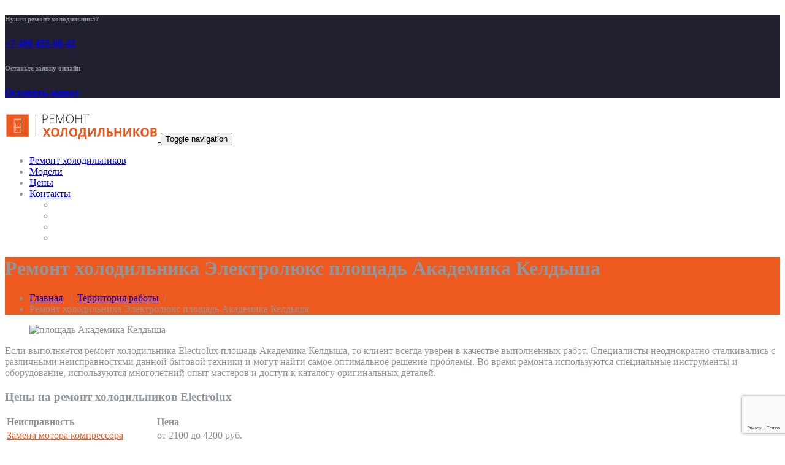

--- FILE ---
content_type: text/html; charset=UTF-8
request_url: https://www.xn-----7kcpdesasdadcecdrfmcbl0at2agp3ewl9a1b.xn--p1ai/terr/ploshchad-akademika-keldysha/
body_size: 11838
content:
<!DOCTYPE html>
<html lang="ru-RU" prefix="og: http://ogp.me/ns#" >
<head>
	<meta charset="UTF-8">
	<meta http-equiv="X-UA-Compatible" content="IE=edge">
	<meta name="viewport" content="width=device-width, initial-scale=1">
		<link rel="shortcut icon" href="https://xn-----7kcpdesasdadcecdrfmcbl0at2agp3ewl9a1b.xn--p1ai/wp-content/uploads/2018/12/лого.jpg" /> 
		<link rel="pingback" href="https://www.xn-----7kcpdesasdadcecdrfmcbl0at2agp3ewl9a1b.xn--p1ai/xmlrpc.php">
	<title>Ремонт холодильника Электролюкс площадь Академика Келдыша | Ремонт холодильников Electrolux</title>
<style type="text/css">

body { background: #ffffff; color: #8f969c; }
#wrapper { background-color: #ffffff; }

.navbar .navbar-nav > .open > a,
.navbar .navbar-nav > .open > a:hover,
.navbar .navbar-nav > .open > a:focus,
.navbar .navbar-nav > li > a:hover,
.navbar .navbar-nav > li > a:focus {
	color: #ee591f;
}
.navbar .navbar-nav > .active > a,
.navbar .navbar-nav > .active > a:hover,
.navbar .navbar-nav > .active > a:focus, 
.dropdown-menu, 
.dropdown-menu .active > a,
.dropdown-menu .active > a:hover,
.dropdown-menu .active > a:focus {
background-color:#ee591f;
}

.dropdown-menu > li > a { border-bottom:1px solid rgb(188,64,-9) }
.dropdown-menu > li > a:hover,
.dropdown-menu > li > a:focus { background-color: rgb(188,64,-9) }
.dropdown-menu > li > a:hover,
.navbar-default .navbar-nav > .active > a, .navbar-default .navbar-nav > .active > a:hover, .navbar-default .navbar-nav > .active > a:focus {color:#fff !important;}

.navbar-default .navbar-nav > .active > a, .navbar-default .navbar-nav > .active > a:hover, .navbar-default .navbar-nav > .active > a:focus {
	background-color: #ee591f !important;
}
@media only screen and (min-width: 480px) and (max-width: 767px) {
.navbar-default .navbar-nav .open .dropdown-menu > li > a:hover { color: #ee591f !important; } 
}

@media only screen and (min-width: 200px) and (max-width: 480px) {
.navbar-default .navbar-nav .open .dropdown-menu > li > a:hover { color: #ee591f !important; }
}
.top-contact-detail-section { background: none repeat scroll 0 0 #ee591f; }

.callout-btn2, a.hrtl-btn, 
.project-scroll-btn li:hover, 
a.works-btn, 
.blog-btn-sm, 
a.more-link,
.top-contact-detail-section,
.clients-btn-lg, .team-showcase-overlay, .blog-post-date-area .date, .blog-btn-lg, .blogdetail-btn a:hover, .cont-btn a:hover, .sidebar-widget > .input-group > .input-group-addon, .sidebar-widget > .input-group > .input-group-addon, .sidebar-widget-tags a:hover, .blog-pagination a:hover, .blog-pagination a.active, .navigation.pagination .nav-links a:hover, .navigation.pagination .nav-links .page-numbers.current, a.error-btn, a.error-btn:hover, a.error-btn:focus, .hc_scrollup, .tagcloud a:hover, .form-submit input, .media-body input[type=submit], .sidebar-widget input[type=submit], .footer-widget-column input[type=submit], .blogdetail-btn, .cont-btn button, .orange-widget-column > .input-group > .input-group-addon, .orange-widget-column-tags a:hover, .slider-btn-sm, .format-video-btn-sm, .slide-btn-sm, .slider-sm-area a.more-link, .blog-pagination span.current, .wpcf7-submit, .page-title-section, ins { background-color: #ee591f; }

/* Font Colors */
.service-icon i,.portfolio-caption:hover h4 a, .portfolio-tabs li.active > a, .portfolio-tabs li > a:hover, .testmonial-area h4, .blog-post-sm a:hover, .blog-tags-sm a:hover, .blog-sm-area h3 > a:hover, .blog-sm-area h3 > a:focus, .footer-contact-icon i, .footer-addr-icon, .footer-blog-post:hover h3 a , .footer-widget-tags a:hover, .footer-widget-column ul li a:hover, .footer-copyright p a:hover, .page-breadcrumb > li.active a, .about-section h2 > span, .blog-post-lg a:hover, .blog-tags-lg a:hover, .blog-lg-area-full h3 > a:hover, .blog-author span, .comment-date a:hover, .reply a, .reply a:hover, .sidebar-blog-post:hover h3 a, ul.post-content li:hover a, .error-404 h1, .media-body th a:hover, .media-body dd a:hover, .media-body li a:hover, .blog-post-info-detail a:hover, .comment-respond a:hover, /* .blog-lg-area-left p > a, .blog-lg-area-right p > a, .blog-lg-area-full p > a, */ .blogdetail-btn a, .cont-btn a, .blog-lg-area-left h3 > a:hover, .blog-lg-area-right h3 > a:hover, .blog-lg-area-full h3 > a:hover, .sidebar-widget > ul > li > a:hover, 
.sidebar-widget table th, 
.footer-widget-column table th,  
.top-header-widget table th, 
.top-contact-detail-section table th, 
blockquote a, 
blockquote a:hover, 
blockquote a:focus, 
#calendar_wrap table > thead > tr > th, 
#calendar_wrap a, 
table tbody a, 
table tbody a:hover,
table tbody a:focus,
.textwidget a:hover, 
.format-quote p:before,
td#prev a, td#next a,
dl > dd > a, dl > dd > a:hover,
.rsswidget:hover, 
.recentcomments a:hover, 
p > a, 
p > a:hover,
ul > li > a:hover, tr.odd a, tr.even a, 
p.wp-caption-text a, 
.footer-copyright a, .footer-copyright a:hover  { color: #ee591f; }

/* Border colors */
.footer-widget-tags a:hover , .sidebar-widget > .input-group > .input-group-addon, .sidebar-widget-tags a:hover, .blog-pagination a:hover, .blog-pagination a.active, .tagcloud a:hover, .media-body input[type=submit], .sidebar-widget input[type=submit], .footer-widget-column input[type=submit]  { border: 1px solid #ee591f;} 

.footer-copyright-section {	border-bottom: 5px solid #ee591f; }
.team-area:hover .team-caption { border-bottom: 2px solid #ee591f; }
.blog-lg-box img { border-bottom: 3px solid #ee591f;; }
blockquote {border-left: 5px solid #ee591f;}

/* Box Shadow*/
.callout-btn2, a.hrtl-btn, a.works-btn, .blog-btn-sm, .more-link, .blogdetail-btn a, .cont-btn a, a.error-btn, .form-submit input, .blogdetail-btn, .cont-btn button, .slider-btn-sm , .slider-sm-area a.more-link, .format-video-btn-sm, .slide-btn-sm, .wpcf7-submit, 
.post-password-form input[type="submit"], .clients-btn-lg { box-shadow: 0 3px 0 0 #ee591f; }

/* Image Background */
.testimonial-section, .contact-detail-section { background: url("https://www.xn-----7kcpdesasdadcecdrfmcbl0at2agp3ewl9a1b.xn--p1ai/wp-content/themes/appointment-pro/images/bg1.jpg") repeat fixed 0 0 rgba(0, 0, 0, 0); }
.testimonial-section .overlay, .contact-detail-section .overlay { background: none repeat scroll 0 0 rgba(0, 0, 0, 0.7); }
.author-box img {background-color: #2a2a2a;}
.top-header-widget {
    background-color: #21202e;
}
.header-contact-info2 a {
    color: #ffffff;
}



/* Woocommerce Color Css-------------------------*/

.woocommerce .star-rating span, .woocommerce .posted_in a:hover, .woocommerce-product-rating a:hover, .woocommerce .tagged_as a:hover, .woocommerce-message:before, 
.woocommerce-info:before, .woocommerce-message a, .woocommerce-message a:hover, .woocommerce-info a, .woocommerce-info a:hover, .woocommerce-error a, .woocommerce-error a:hover, 
.woocommerce-cart table.cart td a:hover, .woocommerce-account .addresses .title .edit { 
	color: #ee591f; 
}

.woocommerce ul.products li.product:hover .onsale, .woocommerce ul.products li.product:hover .button, .woocommerce ul.products li.product:focus .button, 
.woocommerce div.product form.cart .button:hover, .woocommerce div.product form.cart .button:focus, .woocommerce div.product form.cart .button, .woocommerce a.button, 
.woocommerce a.button:hover, .woocommerce .cart input.button, .woocommerce input.button.alt, .woocommerce input.button, .woocommerce button.button, .woocommerce #respond input#submit, 
.woocommerce .cart input.button:hover, .woocommerce .cart input.button:focus, 
.woocommerce-cart .wc-proceed-to-checkout a.checkout-button:hover, .woocommerce-cart .wc-proceed-to-checkout a.checkout-button:focus, 
.woocommerce input.button.alt:hover, .woocommerce input.button.alt:focus, .woocommerce input.button:hover, .woocommerce input.button:focus, 
.woocommerce button.button:hover, .woocommerce button.button:focus, .woocommerce #respond input#submit:hover, .woocommerce #respond input#submit:focus, 
.woocommerce-cart .wc-proceed-to-checkout a.checkout-button, .woocommerce nav.woocommerce-pagination ul li a:focus, .woocommerce nav.woocommerce-pagination ul li a:hover, 
.woocommerce nav.woocommerce-pagination ul li span.current, .ui-slider-horizontal .ui-slider-range { 
	background: #ee591f; 
}

.woocommerce ul.products li.product:hover, .woocommerce ul.products li.product:hover, 
.woocommerce-page ul.products li.product:hover, .woocommerce-page ul.products li.product:hover, 
.woocommerce ul.products li.product:hover .button, .woocommerce ul.products li.product:focus .button, 
.woocommerce div.product form.cart .button:hover, .woocommerce div.product form.cart .button:focus, 
.woocommerce div.product form.cart .button, .woocommerce a.button, .woocommerce a.button:hover, 
.woocommerce nav.woocommerce-pagination ul li a:focus, .woocommerce nav.woocommerce-pagination ul li a:hover, 
.woocommerce nav.woocommerce-pagination ul li span.current {
	border: 1px solid #ee591f;
}

.woocommerce ul.products li.product:hover .onsale { border: 2px solid #ee591f; }
.woocommerce-message, .woocommerce-info { border-top-color: #ee591f; }
</style>

<!-- This site is optimized with the Yoast SEO plugin v9.6 - https://yoast.com/wordpress/plugins/seo/ -->
<meta name="description" content="Профессиональный ремонт холодильника Electrolux площадь Академика Келдыша выполняется лучшими профессионалами своего дела."/>
<link rel="canonical" href="https://www.xn-----7kcpdesasdadcecdrfmcbl0at2agp3ewl9a1b.xn--p1ai/terr/ploshchad-akademika-keldysha/" />
<meta property="og:locale" content="ru_RU" />
<meta property="og:type" content="article" />
<meta property="og:title" content="Ремонт холодильника Электролюкс площадь Академика Келдыша | Ремонт холодильников Electrolux" />
<meta property="og:description" content="Профессиональный ремонт холодильника Electrolux площадь Академика Келдыша выполняется лучшими профессионалами своего дела." />
<meta property="og:url" content="https://www.xn-----7kcpdesasdadcecdrfmcbl0at2agp3ewl9a1b.xn--p1ai/terr/ploshchad-akademika-keldysha/" />
<meta property="og:site_name" content="Ремонт холодильников Electrolux" />
<meta name="twitter:card" content="summary_large_image" />
<meta name="twitter:description" content="Профессиональный ремонт холодильника Electrolux площадь Академика Келдыша выполняется лучшими профессионалами своего дела." />
<meta name="twitter:title" content="Ремонт холодильника Электролюкс площадь Академика Келдыша | Ремонт холодильников Electrolux" />
<meta name="twitter:image" content="https://static-maps.yandex.ru/1.x/?ll=37.539015,55.655635&#038;size=650,200&#038;z=15&#038;l=map&#038;pt=37.539015,55.655635,org" />
<script type='application/ld+json'>{"@context":"https://schema.org","@type":"Organization","url":"https://www.xn-----7kcpdesasdadcecdrfmcbl0at2agp3ewl9a1b.xn--p1ai/","sameAs":[],"@id":"https://www.xn-----7kcpdesasdadcecdrfmcbl0at2agp3ewl9a1b.xn--p1ai/#organization","name":"\u0420\u0435\u043c\u043e\u043d\u0442 \u0445\u043e\u043b\u043e\u0434\u0438\u043b\u044c\u043d\u0438\u043a\u043e\u0432 Electrolux","logo":""}</script>
<!-- / Yoast SEO plugin. -->

<link rel='dns-prefetch' href='//www.google.com' />
<link rel='dns-prefetch' href='//fonts.googleapis.com' />
<link rel='dns-prefetch' href='//s.w.org' />
<link rel="alternate" type="application/rss+xml" title="Ремонт холодильников Electrolux &raquo; Лента" href="https://www.xn-----7kcpdesasdadcecdrfmcbl0at2agp3ewl9a1b.xn--p1ai/feed/" />
<link rel="alternate" type="application/rss+xml" title="Ремонт холодильников Electrolux &raquo; Лента комментариев" href="https://www.xn-----7kcpdesasdadcecdrfmcbl0at2agp3ewl9a1b.xn--p1ai/comments/feed/" />
		<script type="text/javascript">
			window._wpemojiSettings = {"baseUrl":"https:\/\/s.w.org\/images\/core\/emoji\/11.2.0\/72x72\/","ext":".png","svgUrl":"https:\/\/s.w.org\/images\/core\/emoji\/11.2.0\/svg\/","svgExt":".svg","source":{"concatemoji":"https:\/\/www.xn-----7kcpdesasdadcecdrfmcbl0at2agp3ewl9a1b.xn--p1ai\/wp-includes\/js\/wp-emoji-release.min.js?ver=5.1.19"}};
			!function(e,a,t){var n,r,o,i=a.createElement("canvas"),p=i.getContext&&i.getContext("2d");function s(e,t){var a=String.fromCharCode;p.clearRect(0,0,i.width,i.height),p.fillText(a.apply(this,e),0,0);e=i.toDataURL();return p.clearRect(0,0,i.width,i.height),p.fillText(a.apply(this,t),0,0),e===i.toDataURL()}function c(e){var t=a.createElement("script");t.src=e,t.defer=t.type="text/javascript",a.getElementsByTagName("head")[0].appendChild(t)}for(o=Array("flag","emoji"),t.supports={everything:!0,everythingExceptFlag:!0},r=0;r<o.length;r++)t.supports[o[r]]=function(e){if(!p||!p.fillText)return!1;switch(p.textBaseline="top",p.font="600 32px Arial",e){case"flag":return s([55356,56826,55356,56819],[55356,56826,8203,55356,56819])?!1:!s([55356,57332,56128,56423,56128,56418,56128,56421,56128,56430,56128,56423,56128,56447],[55356,57332,8203,56128,56423,8203,56128,56418,8203,56128,56421,8203,56128,56430,8203,56128,56423,8203,56128,56447]);case"emoji":return!s([55358,56760,9792,65039],[55358,56760,8203,9792,65039])}return!1}(o[r]),t.supports.everything=t.supports.everything&&t.supports[o[r]],"flag"!==o[r]&&(t.supports.everythingExceptFlag=t.supports.everythingExceptFlag&&t.supports[o[r]]);t.supports.everythingExceptFlag=t.supports.everythingExceptFlag&&!t.supports.flag,t.DOMReady=!1,t.readyCallback=function(){t.DOMReady=!0},t.supports.everything||(n=function(){t.readyCallback()},a.addEventListener?(a.addEventListener("DOMContentLoaded",n,!1),e.addEventListener("load",n,!1)):(e.attachEvent("onload",n),a.attachEvent("onreadystatechange",function(){"complete"===a.readyState&&t.readyCallback()})),(n=t.source||{}).concatemoji?c(n.concatemoji):n.wpemoji&&n.twemoji&&(c(n.twemoji),c(n.wpemoji)))}(window,document,window._wpemojiSettings);
		</script>
		<style type="text/css">
img.wp-smiley,
img.emoji {
	display: inline !important;
	border: none !important;
	box-shadow: none !important;
	height: 1em !important;
	width: 1em !important;
	margin: 0 .07em !important;
	vertical-align: -0.1em !important;
	background: none !important;
	padding: 0 !important;
}
</style>
	<link rel='stylesheet' id='wp-block-library-css'  href='https://www.xn-----7kcpdesasdadcecdrfmcbl0at2agp3ewl9a1b.xn--p1ai/wp-includes/css/dist/block-library/style.min.css?ver=5.1.19' type='text/css' media='all' />
<link rel='stylesheet' id='contact-form-7-css'  href='https://www.xn-----7kcpdesasdadcecdrfmcbl0at2agp3ewl9a1b.xn--p1ai/wp-content/plugins/contact-form-7/includes/css/styles.css?ver=5.1.1' type='text/css' media='all' />
<link rel='stylesheet' id='appointment-style-css'  href='https://www.xn-----7kcpdesasdadcecdrfmcbl0at2agp3ewl9a1b.xn--p1ai/wp-content/themes/appointment-pro/style.css?ver=5.1.19' type='text/css' media='all' />
<link rel='stylesheet' id='appointment-bootstrap-css-css'  href='https://www.xn-----7kcpdesasdadcecdrfmcbl0at2agp3ewl9a1b.xn--p1ai/wp-content/themes/appointment-pro/css/bootstrap.css?ver=5.1.19' type='text/css' media='all' />
<link rel='stylesheet' id='appointment-menu-css-css'  href='https://www.xn-----7kcpdesasdadcecdrfmcbl0at2agp3ewl9a1b.xn--p1ai/wp-content/themes/appointment-pro/css/theme-menu.css?ver=5.1.19' type='text/css' media='all' />
<link rel='stylesheet' id='appointment-font-css-css'  href='https://www.xn-----7kcpdesasdadcecdrfmcbl0at2agp3ewl9a1b.xn--p1ai/wp-content/themes/appointment-pro/css/font/font.css?ver=5.1.19' type='text/css' media='all' />
<link rel='stylesheet' id='appointment-font-awesome-css-css'  href='https://www.xn-----7kcpdesasdadcecdrfmcbl0at2agp3ewl9a1b.xn--p1ai/wp-content/themes/appointment-pro/css/font-awesome/css/font-awesome.min.css?ver=5.1.19' type='text/css' media='all' />
<link rel='stylesheet' id='appointment-lightbox-css-css'  href='https://www.xn-----7kcpdesasdadcecdrfmcbl0at2agp3ewl9a1b.xn--p1ai/wp-content/themes/appointment-pro/css/lightbox.css?ver=5.1.19' type='text/css' media='all' />
<link rel='stylesheet' id='appointment-media-responsive-css-css'  href='https://www.xn-----7kcpdesasdadcecdrfmcbl0at2agp3ewl9a1b.xn--p1ai/wp-content/themes/appointment-pro/css/media-responsive.css?ver=5.1.19' type='text/css' media='all' />
<link rel='stylesheet' id='appointment-element-css-css'  href='https://www.xn-----7kcpdesasdadcecdrfmcbl0at2agp3ewl9a1b.xn--p1ai/wp-content/themes/appointment-pro/css/element.css?ver=5.1.19' type='text/css' media='all' />
<link rel='stylesheet' id='appointment-fonts-css'  href='//fonts.googleapis.com/css?family=Open+Sans%3A300%2C400%2C600%2C700%2C800%7Citalic%7CCourgette&#038;subset=latin%2Clatin-ext' type='text/css' media='all' />
<script type='text/javascript' src='https://www.xn-----7kcpdesasdadcecdrfmcbl0at2agp3ewl9a1b.xn--p1ai/wp-includes/js/jquery/jquery.js?ver=1.12.4'></script>
<script type='text/javascript' src='https://www.xn-----7kcpdesasdadcecdrfmcbl0at2agp3ewl9a1b.xn--p1ai/wp-includes/js/jquery/jquery-migrate.min.js?ver=1.4.1'></script>
<script type='text/javascript' src='https://www.xn-----7kcpdesasdadcecdrfmcbl0at2agp3ewl9a1b.xn--p1ai/wp-content/themes/appointment-pro/js/jquery-ui.js?ver=5.1.19'></script>
<script type='text/javascript' src='https://www.xn-----7kcpdesasdadcecdrfmcbl0at2agp3ewl9a1b.xn--p1ai/wp-content/themes/appointment-pro/js/bootstrap.min.js?ver=5.1.19'></script>
<script type='text/javascript' src='https://www.xn-----7kcpdesasdadcecdrfmcbl0at2agp3ewl9a1b.xn--p1ai/wp-content/themes/appointment-pro/js/menu/menu.js?ver=5.1.19'></script>
<script type='text/javascript' src='https://www.xn-----7kcpdesasdadcecdrfmcbl0at2agp3ewl9a1b.xn--p1ai/wp-content/themes/appointment-pro/js/page-scroll.js?ver=5.1.19'></script>
<script type='text/javascript' src='https://www.xn-----7kcpdesasdadcecdrfmcbl0at2agp3ewl9a1b.xn--p1ai/wp-content/themes/appointment-pro/js/carousel.js?ver=5.1.19'></script>
<script type='text/javascript' src='https://www.xn-----7kcpdesasdadcecdrfmcbl0at2agp3ewl9a1b.xn--p1ai/wp-content/themes/appointment-pro/js/lightbox/lightbox-2.6.min.js?ver=5.1.19'></script>
<link rel='https://api.w.org/' href='https://www.xn-----7kcpdesasdadcecdrfmcbl0at2agp3ewl9a1b.xn--p1ai/wp-json/' />
<link rel="EditURI" type="application/rsd+xml" title="RSD" href="https://www.xn-----7kcpdesasdadcecdrfmcbl0at2agp3ewl9a1b.xn--p1ai/xmlrpc.php?rsd" />
<link rel="wlwmanifest" type="application/wlwmanifest+xml" href="https://www.xn-----7kcpdesasdadcecdrfmcbl0at2agp3ewl9a1b.xn--p1ai/wp-includes/wlwmanifest.xml" /> 
<meta name="generator" content="WordPress 5.1.19" />
<link rel='shortlink' href='https://www.xn-----7kcpdesasdadcecdrfmcbl0at2agp3ewl9a1b.xn--p1ai/?p=818' />
<link rel="alternate" type="application/json+oembed" href="https://www.xn-----7kcpdesasdadcecdrfmcbl0at2agp3ewl9a1b.xn--p1ai/wp-json/oembed/1.0/embed?url=https%3A%2F%2Fwww.xn-----7kcpdesasdadcecdrfmcbl0at2agp3ewl9a1b.xn--p1ai%2Fterr%2Fploshchad-akademika-keldysha%2F" />
<link rel="alternate" type="text/xml+oembed" href="https://www.xn-----7kcpdesasdadcecdrfmcbl0at2agp3ewl9a1b.xn--p1ai/wp-json/oembed/1.0/embed?url=https%3A%2F%2Fwww.xn-----7kcpdesasdadcecdrfmcbl0at2agp3ewl9a1b.xn--p1ai%2Fterr%2Fploshchad-akademika-keldysha%2F&#038;format=xml" />

<!-- Call Now Button 0.3.6 by Jerry Rietveld (callnowbutton.com) -->
<style>#callnowbutton {display:none;} @media screen and (max-width:650px){#callnowbutton {display:block; position:fixed; text-decoration:none; z-index:2147483647;width:100%;left:0;bottom:0;height:60px;border-top:1px solid #2dc62d; border-bottom:1px solid #006700;text-shadow: 0 1px #006700; text-align:center;color:#fff; font-weight:600; font-size:120%;  overflow: hidden;padding-right:20px;background:#009900;display: flex; justify-content: center; align-items: center;}body {padding-bottom:60px;}#callnowbutton img {transform: scale(1);}}#callnowbutton .NoButtonText{display:none;}</style>
<style>body.boxed{ background-image:url("https://www.xn-----7kcpdesasdadcecdrfmcbl0at2agp3ewl9a1b.xn--p1ai/wp-content/themes/appointment-pro/images/bg-pattern/bg_img5.png");}</style><link rel="icon" href="https://www.xn-----7kcpdesasdadcecdrfmcbl0at2agp3ewl9a1b.xn--p1ai/wp-content/uploads/2018/12/2-e1550591020958.jpg" sizes="32x32" />
<link rel="icon" href="https://www.xn-----7kcpdesasdadcecdrfmcbl0at2agp3ewl9a1b.xn--p1ai/wp-content/uploads/2018/12/2-e1550591020958.jpg" sizes="192x192" />
<link rel="apple-touch-icon-precomposed" href="https://www.xn-----7kcpdesasdadcecdrfmcbl0at2agp3ewl9a1b.xn--p1ai/wp-content/uploads/2018/12/2-e1550591020958.jpg" />
<meta name="msapplication-TileImage" content="https://www.xn-----7kcpdesasdadcecdrfmcbl0at2agp3ewl9a1b.xn--p1ai/wp-content/uploads/2018/12/2-e1550591020958.jpg" />
	</head>
	<body class="page-template-default page page-id-818 page-child parent-pageid-180 boxed" >
<div id="wrapper">
<section class="top-header-widget">
	<div class="container">
		<div class="row">
			<div class="col-sm-4">
			<div id="top-header-sidebar-left">
							<div class="contact-area">
		<div class="media">
			<div class="contact-icon">
								<i class="fa fa fa-phone"></i>
							</div>
			<div class="media-body">
								<h6>Нужен ремонт холодильника?</h6>
												<h4><a href="tel:+74994550042">+7 499 455-00-42</a></h4>
							</div>
		</div>
	</div>

							</div>
			</div>
			<div class="col-sm-4">
			<div id="top-header-sidebar-center">
						</div>
			</div>
			<div class="col-sm-4">
			<div id="top-header-sidebar-right">
							<div class="contact-area">
		<div class="media">
			<div class="contact-icon">
								<i class="fa fa fa-globe"></i>
							</div>
			<div class="media-body">
								<h6>Оставьте заявку онлайн</h6>
												<h4><a href="/заявка/">Оставить заявку</a></h4>
							</div>
		</div>
	</div>

							</div>
			</div>
		</div>	
	</div>
</section>
<!--Logo & Menu Section-->	
<nav class="navbar navbar-default">
	<div class="container">
		<!-- Brand and toggle get grouped for better mobile display -->
		<div class="navbar-header">
								<a class="navbar-brand" href="https://www.xn-----7kcpdesasdadcecdrfmcbl0at2agp3ewl9a1b.xn--p1ai/">
										<img class="img-responsive" src="https://www.xn-----7kcpdesasdadcecdrfmcbl0at2agp3ewl9a1b.xn--p1ai/wp-content/uploads/2019/01/ремонт-холодильников-1.png" style="height:50px; width:250px;"/>
									</a>
					
			<button type="button" class="navbar-toggle collapsed" data-toggle="collapse" data-target="#bs-example-navbar-collapse-1">
				<span class="sr-only">Toggle navigation</span>
				<span class="icon-bar"></span>
				<span class="icon-bar"></span>
				<span class="icon-bar"></span>
			</button>
		</div>
		
		
		<!-- Collect the nav links, forms, and other content for toggling -->
		<div class="collapse navbar-collapse" id="bs-example-navbar-collapse-1">
				<ul id="menu-%d0%bc%d0%b5%d0%bd%d1%8e-%d1%81%d0%b0%d0%b9%d1%82%d0%b0" class="nav navbar-nav navbar-right"><li id="menu-item-19" class="menu-item menu-item-type-custom menu-item-object-custom menu-item-19"><a href="https://xn-----7kcpdesasdadcecdrfmcbl0at2agp3ewl9a1b.xn--p1ai">Ремонт холодильников</a></li>
<li id="menu-item-20" class="menu-item menu-item-type-post_type menu-item-object-page menu-item-home menu-item-20"><a href="https://www.xn-----7kcpdesasdadcecdrfmcbl0at2agp3ewl9a1b.xn--p1ai/models/">Модели</a></li>
<li id="menu-item-161" class="menu-item menu-item-type-post_type menu-item-object-page menu-item-161"><a href="https://www.xn-----7kcpdesasdadcecdrfmcbl0at2agp3ewl9a1b.xn--p1ai/ceni/">Цены</a></li>
<li id="menu-item-63" class="menu-item menu-item-type-post_type menu-item-object-page menu-item-63"><a href="https://www.xn-----7kcpdesasdadcecdrfmcbl0at2agp3ewl9a1b.xn--p1ai/%d0%ba%d0%be%d0%bd%d1%82%d0%b0%d0%ba%d1%82%d1%8b-%d1%81%d0%b5%d1%80%d0%b2%d0%b8%d1%81%d0%bd%d0%be%d0%b3%d0%be-%d1%86%d0%b5%d0%bd%d1%82%d1%80%d0%b0/">Контакты</a></li>
<ul class="head-contact-social"><li class="facebook"><a href="#"target="_blank"><i class="fa fa-facebook"></i></a></li><li class="twitter"><a href="#"target="_blank"><i class="fa fa-twitter"></i></a></li><li class="googleplus"><a href="#"target="_blank"><i class="fa fa-google-plus"></i></a></li><li class="instagram"><a href="#"target="_blank"><i class="fa fa-instagram"></i></a></li></ul></ul>		</div><!-- /.navbar-collapse -->
	</div><!-- /.container-fluid -->
</nav>	
<!--/Logo & Menu Section-->	
<div class="clearfix"></div><!-- Page Title Section -->
<div class="page-title-section">		
	<div class="overlay">
		<div class="container">
			<div class="row">
				<div class="col-md-6">
					<div class="page-title">
						<h1>Ремонт холодильника Электролюкс площадь Академика Келдыша</h1>					</div>
				</div>
				<div class="col-md-6">
					<ul class="page-breadcrumb">
						<li><a href="https://www.xn-----7kcpdesasdadcecdrfmcbl0at2agp3ewl9a1b.xn--p1ai">Главная</a> &nbsp &#47; &nbsp<a href="https://www.xn-----7kcpdesasdadcecdrfmcbl0at2agp3ewl9a1b.xn--p1ai/terr/">Территория работы</a>&nbsp &#47; &nbsp  <li class="active">Ремонт холодильника Электролюкс площадь Академика Келдыша</li></li>					</ul>
				</div>
			</div>
		</div>	
	</div>
</div>
<!-- /Page Title Section -->
<div class="clearfix"></div><!-- Blog Section with Sidebar -->
<div class="page-builder">
	<div class="container">
		<div class="row">
			<!-- Blog Area -->
			<div class="col-md-8">			
			
			
						<div class="blog-lg-area-left">
					
			
<div class="wp-block-image"><figure class="aligncenter is-resized"><img src="https://static-maps.yandex.ru/1.x/?ll=37.539015,55.655635&#038;size=650,200&#038;z=15&#038;l=map&#038;pt=37.539015,55.655635,org" alt="площадь Академика Келдыша" width="740" /></figure></div>



<p>Если выполняется ремонт холодильника Electrolux площадь Академика Келдыша, то клиент всегда уверен в качестве выполненных работ. Специалисты неоднократно сталкивались с различными неисправностями данной бытовой техники и могут найти самое оптимальное решение проблемы. Во время ремонта используются специальные инструменты и оборудование, используются многолетний опыт мастеров и доступ к каталогу оригинальных деталей. </p>



<h3>Цены на ремонт холодильников Electrolux</h3>
<table class="wp-block-table"><tbody><tr><td><strong>Неисправность</strong></td><td><strong>Цена</strong></td></tr><tr><td><a href="/remont-zamena-kompressora/">Замена мотора компрессора</a></td><td>от 2100 до 4200 руб.</td></tr><tr><td>Замена одного датчика<br></td><td>от 900 руб.</td></tr><tr><td>Замена фильтра осушителя</td><td>от 900 руб.</td></tr><tr><td>Замена нагревателя заморозки</td><td>от 1200 руб.</td></tr><tr><td>Замена датчиков</td><td>от 1500 руб.</td></tr><tr><td>Замена или ремонт вентилятора</td><td>от 1000 руб.</td></tr><tr><td>Замена реле</td><td>от 700 руб.</td></tr><tr><td>Замена термостата</td><td>от 1000 руб.</td></tr><tr><td>Ремонт капилярного трубопровода</td><td>от 1700 руб.</td></tr><tr><td>Ремонт блока испарителя</td><td>от 1300 руб.</td></tr><tr><td>Замена фреона (хладагента)</td><td>от 1100 руб</td></tr><tr><td>Мелкий ремонт </td><td>от 700 руб</td></tr></tbody></table>
							</div>
											</div>
			<!-- /Blog Area -->			
			<!--Sidebar Area-->
			<div class="col-md-4">
				<div class="sidebar-section-right">
	<div class="sidebar-widget">	<div class="contact-area">
		<div class="media">
			<div class="contact-icon">
								<i class="fa fa fa-phone"></i>
							</div>
			<div class="media-body">
								<h6>Нужен ремонт? Позвоните нам!</h6>
												<h4>+7 499 455-00-42</h4>
							</div>
		</div>
	</div>

	</div><div class="sidebar-widget"><div class="sidebar-widget-title"><h3>Разделы</h3></div><div class="menu-%d0%b2%d1%82%d0%be%d1%80%d0%be%d0%b5-%d0%bc%d0%b5%d0%bd%d1%8e-container"><ul id="menu-%d0%b2%d1%82%d0%be%d1%80%d0%be%d0%b5-%d0%bc%d0%b5%d0%bd%d1%8e" class="menu"><li id="menu-item-197" class="menu-item menu-item-type-custom menu-item-object-custom menu-item-home menu-item-197"><a href="https://www.xn-----7kcpdesasdadcecdrfmcbl0at2agp3ewl9a1b.xn--p1ai/">Ремонт холодильников</a></li>
<li id="menu-item-203" class="menu-item menu-item-type-post_type menu-item-object-page menu-item-203"><a href="https://www.xn-----7kcpdesasdadcecdrfmcbl0at2agp3ewl9a1b.xn--p1ai/neispravnosti/">Неисправности холодильников Electrolux</a></li>
<li id="menu-item-202" class="menu-item menu-item-type-post_type menu-item-object-page menu-item-202"><a href="https://www.xn-----7kcpdesasdadcecdrfmcbl0at2agp3ewl9a1b.xn--p1ai/ceni/">Цены на ремонт холодильников Electrolux</a></li>
<li id="menu-item-199" class="menu-item menu-item-type-post_type menu-item-object-page menu-item-home menu-item-199"><a href="https://www.xn-----7kcpdesasdadcecdrfmcbl0at2agp3ewl9a1b.xn--p1ai/models/">Модели холодильников Electrolux</a></li>
<li id="menu-item-201" class="menu-item menu-item-type-post_type menu-item-object-page current-page-ancestor menu-item-201"><a href="https://www.xn-----7kcpdesasdadcecdrfmcbl0at2agp3ewl9a1b.xn--p1ai/terr/">Территория работы</a></li>
<li id="menu-item-200" class="menu-item menu-item-type-post_type menu-item-object-page menu-item-200"><a href="https://www.xn-----7kcpdesasdadcecdrfmcbl0at2agp3ewl9a1b.xn--p1ai/%d0%b7%d0%b0%d1%8f%d0%b2%d0%ba%d0%b0/">Оставить заявку на звонок</a></li>
<li id="menu-item-198" class="menu-item menu-item-type-post_type menu-item-object-page menu-item-198"><a href="https://www.xn-----7kcpdesasdadcecdrfmcbl0at2agp3ewl9a1b.xn--p1ai/%d0%ba%d0%be%d0%bd%d1%82%d0%b0%d0%ba%d1%82%d1%8b-%d1%81%d0%b5%d1%80%d0%b2%d0%b8%d1%81%d0%bd%d0%be%d0%b3%d0%be-%d1%86%d0%b5%d0%bd%d1%82%d1%80%d0%b0/">Контакты сервисного центра</a></li>
</ul></div></div><div class="sidebar-widget"><div class="sidebar-widget-title"><h3>Поиск по сайту</h3></div><form class="appointment-search"  action="https://www.xn-----7kcpdesasdadcecdrfmcbl0at2agp3ewl9a1b.xn--p1ai/" method="get">
	<input type="text" class="search_widget_input"  name="s" id="s" placeholder="Поиск" />	
</form></div></div>
			</div>
			<!--Sidebar Area-->
		</div>
	</div>
</div>
<!-- /Blog Section with Sidebar -->
<!-- Footer Section -->
<div class="footer-section">
	<div class="container">	
		<div class="row footer-widget-section">
			<div class="col-md-3 col-sm-6 footer-widget-column">	<div class="contact-area">
		<div class="media">
			<div class="contact-icon">
								<i class="fa fa fa-phone"></i>
							</div>
			<div class="media-body">
								<h6>Нужен мастер? Позвоните нам сейчас</h6>
												<h4>+7 499 455-00-42 </h4>
							</div>
		</div>
	</div>

	</div><div class="col-md-3 col-sm-6 footer-widget-column">	<div class="contact-area">
		<div class="media">
			<div class="contact-icon">
								<i class="fa fa fa-globe"></i>
							</div>
			<div class="media-body">
								<h6>Нужен звонок?</h6>
												<h4>Оставьте заявку</h4>
							</div>
		</div>
	</div>

	</div><div class="col-md-3 col-sm-6 footer-widget-column">	<div class="contact-area">
		<div class="media">
			<div class="contact-icon">
								<i class="fa fa fa-clock-o"></i>
							</div>
			<div class="media-body">
								<h6>Мы работаем каждый день</h6>
												<h4>с 8:00 до 22:00</h4>
							</div>
		</div>
	</div>

	</div><div class="col-md-3 col-sm-6 footer-widget-column">	<div class="contact-area">
		<div class="media">
			<div class="contact-icon">
								<i class="fa fa fa-map-marker"></i>
							</div>
			<div class="media-body">
								<h6>Мы находимся по адресу</h6>
												<h4>Ходынская улица, 10Ас4</h4>
							</div>
		</div>
	</div>

	</div>	
			<div class="clearfix"></div>
		</div>
	</div>
</div>
<!-- /Footer Section -->
<div class="clearfix"></div>
<!-- Footer Copyright Section -->
<div class="footer-copyright-section">
	<div class="container">
		<div class="row">
			<div class="col-md-8">
				<div class="footer-copyright">
										<p><a href="/">Ремонт холодильников Electrolux</a> | <a href="tel:+74994550042">+7 499 455-00-42</a> | <a href="/politika-confidencialnosti/">Политика конфиденциальности</a></p>					</a>
									</div>
			</div>
						</div>
	</div>

	<div class="container">
        <div class="row">
            <div class="footer__oficial-info">
                <ul>
                    <li>
                        <span>Юр. Наименование:</span> ОБЩЕСТВО С&nbsp;ОГРАНИЧЕННОЙ ОТВЕТСТВЕННОСТЬЮ &laquo;ПРЕДПРИЯТИЕ ПО&nbsp;РЕМОНТУ БЫТОВОЙ ТЕХНИКИ&raquo;
                    </li>
                    <li>
                        <span>Юр. Адрес:</span> 141304, Московская область, город Сергиев Посад, пр-кт Красной Армии, д.4а
                    </li>
                </ul>
                <ul class="footer__ul--2">
                    <li>
                        <span>ИНН:</span> 5042006170
                    </li>
                    <li>
                        <span>ОГРН:</span> 1025005329942
                    </li>
                </ul>
            </div>
        </div>
    </div>
	
</div>
<!-- /Footer Copyright Section -->
<!--Scroll To Top--> 
<a href="#" class="hc_scrollup"><i class="fa fa-chevron-up"></i></a>
<!--/Scroll To Top--> 
<a href="tel:+74994550042" id="callnowbutton" ><img alt="Call Now Button" src="[data-uri]" width="40">Позвонить в сервис</a><style type="text/css">

body { background: #ffffff; color: #8f969c; }
#wrapper { background-color: #ffffff; }

.navbar .navbar-nav > .open > a,
.navbar .navbar-nav > .open > a:hover,
.navbar .navbar-nav > .open > a:focus,
.navbar .navbar-nav > li > a:hover,
.navbar .navbar-nav > li > a:focus {
	color: #ee591f;
}
.navbar .navbar-nav > .active > a,
.navbar .navbar-nav > .active > a:hover,
.navbar .navbar-nav > .active > a:focus, 
.dropdown-menu, 
.dropdown-menu .active > a,
.dropdown-menu .active > a:hover,
.dropdown-menu .active > a:focus {
background-color:#ee591f;
}

.dropdown-menu > li > a { border-bottom:1px solid rgb(188,64,-9) }
.dropdown-menu > li > a:hover,
.dropdown-menu > li > a:focus { background-color: rgb(188,64,-9) }
.dropdown-menu > li > a:hover,
.navbar-default .navbar-nav > .active > a, .navbar-default .navbar-nav > .active > a:hover, .navbar-default .navbar-nav > .active > a:focus {color:#fff !important;}

.navbar-default .navbar-nav > .active > a, .navbar-default .navbar-nav > .active > a:hover, .navbar-default .navbar-nav > .active > a:focus {
	background-color: #ee591f !important;
}
@media only screen and (min-width: 480px) and (max-width: 767px) {
.navbar-default .navbar-nav .open .dropdown-menu > li > a:hover { color: #ee591f !important; } 
}

@media only screen and (min-width: 200px) and (max-width: 480px) {
.navbar-default .navbar-nav .open .dropdown-menu > li > a:hover { color: #ee591f !important; }
}
.top-contact-detail-section { background: none repeat scroll 0 0 #ee591f; }

.callout-btn2, a.hrtl-btn, 
.project-scroll-btn li:hover, 
a.works-btn, 
.blog-btn-sm, 
a.more-link,
.top-contact-detail-section,
.clients-btn-lg, .team-showcase-overlay, .blog-post-date-area .date, .blog-btn-lg, .blogdetail-btn a:hover, .cont-btn a:hover, .sidebar-widget > .input-group > .input-group-addon, .sidebar-widget > .input-group > .input-group-addon, .sidebar-widget-tags a:hover, .blog-pagination a:hover, .blog-pagination a.active, .navigation.pagination .nav-links a:hover, .navigation.pagination .nav-links .page-numbers.current, a.error-btn, a.error-btn:hover, a.error-btn:focus, .hc_scrollup, .tagcloud a:hover, .form-submit input, .media-body input[type=submit], .sidebar-widget input[type=submit], .footer-widget-column input[type=submit], .blogdetail-btn, .cont-btn button, .orange-widget-column > .input-group > .input-group-addon, .orange-widget-column-tags a:hover, .slider-btn-sm, .format-video-btn-sm, .slide-btn-sm, .slider-sm-area a.more-link, .blog-pagination span.current, .wpcf7-submit, .page-title-section, ins { background-color: #ee591f; }

/* Font Colors */
.service-icon i,.portfolio-caption:hover h4 a, .portfolio-tabs li.active > a, .portfolio-tabs li > a:hover, .testmonial-area h4, .blog-post-sm a:hover, .blog-tags-sm a:hover, .blog-sm-area h3 > a:hover, .blog-sm-area h3 > a:focus, .footer-contact-icon i, .footer-addr-icon, .footer-blog-post:hover h3 a , .footer-widget-tags a:hover, .footer-widget-column ul li a:hover, .footer-copyright p a:hover, .page-breadcrumb > li.active a, .about-section h2 > span, .blog-post-lg a:hover, .blog-tags-lg a:hover, .blog-lg-area-full h3 > a:hover, .blog-author span, .comment-date a:hover, .reply a, .reply a:hover, .sidebar-blog-post:hover h3 a, ul.post-content li:hover a, .error-404 h1, .media-body th a:hover, .media-body dd a:hover, .media-body li a:hover, .blog-post-info-detail a:hover, .comment-respond a:hover, /* .blog-lg-area-left p > a, .blog-lg-area-right p > a, .blog-lg-area-full p > a, */ .blogdetail-btn a, .cont-btn a, .blog-lg-area-left h3 > a:hover, .blog-lg-area-right h3 > a:hover, .blog-lg-area-full h3 > a:hover, .sidebar-widget > ul > li > a:hover, 
.sidebar-widget table th, 
.footer-widget-column table th,  
.top-header-widget table th, 
.top-contact-detail-section table th, 
blockquote a, 
blockquote a:hover, 
blockquote a:focus, 
#calendar_wrap table > thead > tr > th, 
#calendar_wrap a, 
table tbody a, 
table tbody a:hover,
table tbody a:focus,
.textwidget a:hover, 
.format-quote p:before,
td#prev a, td#next a,
dl > dd > a, dl > dd > a:hover,
.rsswidget:hover, 
.recentcomments a:hover, 
p > a, 
p > a:hover,
ul > li > a:hover, tr.odd a, tr.even a, 
p.wp-caption-text a, 
.footer-copyright a, .footer-copyright a:hover  { color: #ee591f; }

/* Border colors */
.footer-widget-tags a:hover , .sidebar-widget > .input-group > .input-group-addon, .sidebar-widget-tags a:hover, .blog-pagination a:hover, .blog-pagination a.active, .tagcloud a:hover, .media-body input[type=submit], .sidebar-widget input[type=submit], .footer-widget-column input[type=submit]  { border: 1px solid #ee591f;} 

.footer-copyright-section {	border-bottom: 5px solid #ee591f; }
.team-area:hover .team-caption { border-bottom: 2px solid #ee591f; }
.blog-lg-box img { border-bottom: 3px solid #ee591f;; }
blockquote {border-left: 5px solid #ee591f;}

/* Box Shadow*/
.callout-btn2, a.hrtl-btn, a.works-btn, .blog-btn-sm, .more-link, .blogdetail-btn a, .cont-btn a, a.error-btn, .form-submit input, .blogdetail-btn, .cont-btn button, .slider-btn-sm , .slider-sm-area a.more-link, .format-video-btn-sm, .slide-btn-sm, .wpcf7-submit, 
.post-password-form input[type="submit"], .clients-btn-lg { box-shadow: 0 3px 0 0 #ee591f; }

/* Image Background */
.testimonial-section, .contact-detail-section { background: url("https://www.xn-----7kcpdesasdadcecdrfmcbl0at2agp3ewl9a1b.xn--p1ai/wp-content/themes/appointment-pro/images/bg1.jpg") repeat fixed 0 0 rgba(0, 0, 0, 0); }
.testimonial-section .overlay, .contact-detail-section .overlay { background: none repeat scroll 0 0 rgba(0, 0, 0, 0.7); }
.author-box img {background-color: #2a2a2a;}
.top-header-widget {
    background-color: #21202e;
}
.header-contact-info2 a {
    color: #ffffff;
}



/* Woocommerce Color Css-------------------------*/

.woocommerce .star-rating span, .woocommerce .posted_in a:hover, .woocommerce-product-rating a:hover, .woocommerce .tagged_as a:hover, .woocommerce-message:before, 
.woocommerce-info:before, .woocommerce-message a, .woocommerce-message a:hover, .woocommerce-info a, .woocommerce-info a:hover, .woocommerce-error a, .woocommerce-error a:hover, 
.woocommerce-cart table.cart td a:hover, .woocommerce-account .addresses .title .edit { 
	color: #ee591f; 
}

.woocommerce ul.products li.product:hover .onsale, .woocommerce ul.products li.product:hover .button, .woocommerce ul.products li.product:focus .button, 
.woocommerce div.product form.cart .button:hover, .woocommerce div.product form.cart .button:focus, .woocommerce div.product form.cart .button, .woocommerce a.button, 
.woocommerce a.button:hover, .woocommerce .cart input.button, .woocommerce input.button.alt, .woocommerce input.button, .woocommerce button.button, .woocommerce #respond input#submit, 
.woocommerce .cart input.button:hover, .woocommerce .cart input.button:focus, 
.woocommerce-cart .wc-proceed-to-checkout a.checkout-button:hover, .woocommerce-cart .wc-proceed-to-checkout a.checkout-button:focus, 
.woocommerce input.button.alt:hover, .woocommerce input.button.alt:focus, .woocommerce input.button:hover, .woocommerce input.button:focus, 
.woocommerce button.button:hover, .woocommerce button.button:focus, .woocommerce #respond input#submit:hover, .woocommerce #respond input#submit:focus, 
.woocommerce-cart .wc-proceed-to-checkout a.checkout-button, .woocommerce nav.woocommerce-pagination ul li a:focus, .woocommerce nav.woocommerce-pagination ul li a:hover, 
.woocommerce nav.woocommerce-pagination ul li span.current, .ui-slider-horizontal .ui-slider-range { 
	background: #ee591f; 
}

.woocommerce ul.products li.product:hover, .woocommerce ul.products li.product:hover, 
.woocommerce-page ul.products li.product:hover, .woocommerce-page ul.products li.product:hover, 
.woocommerce ul.products li.product:hover .button, .woocommerce ul.products li.product:focus .button, 
.woocommerce div.product form.cart .button:hover, .woocommerce div.product form.cart .button:focus, 
.woocommerce div.product form.cart .button, .woocommerce a.button, .woocommerce a.button:hover, 
.woocommerce nav.woocommerce-pagination ul li a:focus, .woocommerce nav.woocommerce-pagination ul li a:hover, 
.woocommerce nav.woocommerce-pagination ul li span.current {
	border: 1px solid #ee591f;
}

.woocommerce ul.products li.product:hover .onsale { border: 2px solid #ee591f; }
.woocommerce-message, .woocommerce-info { border-top-color: #ee591f; }
</style>
<script type='text/javascript'>
/* <![CDATA[ */
var wpcf7 = {"apiSettings":{"root":"https:\/\/www.xn-----7kcpdesasdadcecdrfmcbl0at2agp3ewl9a1b.xn--p1ai\/wp-json\/contact-form-7\/v1","namespace":"contact-form-7\/v1"},"cached":"1"};
/* ]]> */
</script>
<script type='text/javascript' src='https://www.xn-----7kcpdesasdadcecdrfmcbl0at2agp3ewl9a1b.xn--p1ai/wp-content/plugins/contact-form-7/includes/js/scripts.js?ver=5.1.1'></script>
<script type='text/javascript' src='https://www.google.com/recaptcha/api.js?render=6LfmCY8UAAAAAFdyjlw0z_SsaFdNYvno5mqBQ7-q&#038;ver=3.0'></script>
<script type='text/javascript' src='https://www.xn-----7kcpdesasdadcecdrfmcbl0at2agp3ewl9a1b.xn--p1ai/wp-content/plugins/cf7-phone-mask-field/assets/js/jquery.maskedinput.min.js?ver=1.4'></script>
<script type='text/javascript' src='https://www.xn-----7kcpdesasdadcecdrfmcbl0at2agp3ewl9a1b.xn--p1ai/wp-includes/js/comment-reply.min.js?ver=5.1.19'></script>
<script type='text/javascript' src='https://www.xn-----7kcpdesasdadcecdrfmcbl0at2agp3ewl9a1b.xn--p1ai/wp-includes/js/wp-embed.min.js?ver=5.1.19'></script>
<script type="text/javascript">
( function( grecaptcha, sitekey ) {

	var wpcf7recaptcha = {
		execute: function() {
			grecaptcha.execute(
				sitekey,
				{ action: 'homepage' }
			).then( function( token ) {
				var forms = document.getElementsByTagName( 'form' );

				for ( var i = 0; i < forms.length; i++ ) {
					var fields = forms[ i ].getElementsByTagName( 'input' );

					for ( var j = 0; j < fields.length; j++ ) {
						var field = fields[ j ];

						if ( 'g-recaptcha-response' === field.getAttribute( 'name' ) ) {
							field.setAttribute( 'value', token );
							break;
						}
					}
				}
			} );
		}
	};

	grecaptcha.ready( wpcf7recaptcha.execute );

	document.addEventListener( 'wpcf7submit', wpcf7recaptcha.execute, false );

} )( grecaptcha, '6LfmCY8UAAAAAFdyjlw0z_SsaFdNYvno5mqBQ7-q' );
</script>
</div>
<!-- Yandex.Metrika counter -->
<script type="text/javascript" >
   (function(m,e,t,r,i,k,a){m[i]=m[i]||function(){(m[i].a=m[i].a||[]).push(arguments)};
   m[i].l=1*new Date();k=e.createElement(t),a=e.getElementsByTagName(t)[0],k.async=1,k.src=r,a.parentNode.insertBefore(k,a)})
   (window, document, "script", "https://mc.yandex.ru/metrika/tag.js", "ym");

   ym(52542067, "init", {
        id:52542067,
        clickmap:true,
        trackLinks:true,
        accurateTrackBounce:true,
        webvisor:true
   });
</script>
<noscript><div><img src="https://mc.yandex.ru/watch/52542067" style="position:absolute; left:-9999px;" alt="" /></div></noscript>
<!-- /Yandex.Metrika counter -->
<!-- Global site tag (gtag.js) - Google Analytics -->
<script async src="https://www.googletagmanager.com/gtag/js?id=G-VFW1QMM5H4"></script>
<script>
window.dataLayer = window.dataLayer || [];
function gtag(){dataLayer.push(arguments);}
gtag('js', new Date());

gtag('config', 'G-VFW1QMM5H4');
</script>
<script>
	document.addEventListener( 'wpcf7submit', function( event ) {
		if(event.detail.contactFormId=="361"){
			ym(52542067, 'reachGoal', 'order');
		}
	}, false );
</script>
</body>
</html>

--- FILE ---
content_type: text/html; charset=utf-8
request_url: https://www.google.com/recaptcha/api2/anchor?ar=1&k=6LfmCY8UAAAAAFdyjlw0z_SsaFdNYvno5mqBQ7-q&co=aHR0cHM6Ly93d3cueG4tLS0tLTdrY3BkZXNhc2RhZGNlY2RyZm1jYmwwYXQyYWdwM2V3bDlhMWIueG4tLXAxYWk6NDQz&hl=en&v=PoyoqOPhxBO7pBk68S4YbpHZ&size=invisible&anchor-ms=20000&execute-ms=30000&cb=4qtzwrvrobx1
body_size: 48925
content:
<!DOCTYPE HTML><html dir="ltr" lang="en"><head><meta http-equiv="Content-Type" content="text/html; charset=UTF-8">
<meta http-equiv="X-UA-Compatible" content="IE=edge">
<title>reCAPTCHA</title>
<style type="text/css">
/* cyrillic-ext */
@font-face {
  font-family: 'Roboto';
  font-style: normal;
  font-weight: 400;
  font-stretch: 100%;
  src: url(//fonts.gstatic.com/s/roboto/v48/KFO7CnqEu92Fr1ME7kSn66aGLdTylUAMa3GUBHMdazTgWw.woff2) format('woff2');
  unicode-range: U+0460-052F, U+1C80-1C8A, U+20B4, U+2DE0-2DFF, U+A640-A69F, U+FE2E-FE2F;
}
/* cyrillic */
@font-face {
  font-family: 'Roboto';
  font-style: normal;
  font-weight: 400;
  font-stretch: 100%;
  src: url(//fonts.gstatic.com/s/roboto/v48/KFO7CnqEu92Fr1ME7kSn66aGLdTylUAMa3iUBHMdazTgWw.woff2) format('woff2');
  unicode-range: U+0301, U+0400-045F, U+0490-0491, U+04B0-04B1, U+2116;
}
/* greek-ext */
@font-face {
  font-family: 'Roboto';
  font-style: normal;
  font-weight: 400;
  font-stretch: 100%;
  src: url(//fonts.gstatic.com/s/roboto/v48/KFO7CnqEu92Fr1ME7kSn66aGLdTylUAMa3CUBHMdazTgWw.woff2) format('woff2');
  unicode-range: U+1F00-1FFF;
}
/* greek */
@font-face {
  font-family: 'Roboto';
  font-style: normal;
  font-weight: 400;
  font-stretch: 100%;
  src: url(//fonts.gstatic.com/s/roboto/v48/KFO7CnqEu92Fr1ME7kSn66aGLdTylUAMa3-UBHMdazTgWw.woff2) format('woff2');
  unicode-range: U+0370-0377, U+037A-037F, U+0384-038A, U+038C, U+038E-03A1, U+03A3-03FF;
}
/* math */
@font-face {
  font-family: 'Roboto';
  font-style: normal;
  font-weight: 400;
  font-stretch: 100%;
  src: url(//fonts.gstatic.com/s/roboto/v48/KFO7CnqEu92Fr1ME7kSn66aGLdTylUAMawCUBHMdazTgWw.woff2) format('woff2');
  unicode-range: U+0302-0303, U+0305, U+0307-0308, U+0310, U+0312, U+0315, U+031A, U+0326-0327, U+032C, U+032F-0330, U+0332-0333, U+0338, U+033A, U+0346, U+034D, U+0391-03A1, U+03A3-03A9, U+03B1-03C9, U+03D1, U+03D5-03D6, U+03F0-03F1, U+03F4-03F5, U+2016-2017, U+2034-2038, U+203C, U+2040, U+2043, U+2047, U+2050, U+2057, U+205F, U+2070-2071, U+2074-208E, U+2090-209C, U+20D0-20DC, U+20E1, U+20E5-20EF, U+2100-2112, U+2114-2115, U+2117-2121, U+2123-214F, U+2190, U+2192, U+2194-21AE, U+21B0-21E5, U+21F1-21F2, U+21F4-2211, U+2213-2214, U+2216-22FF, U+2308-230B, U+2310, U+2319, U+231C-2321, U+2336-237A, U+237C, U+2395, U+239B-23B7, U+23D0, U+23DC-23E1, U+2474-2475, U+25AF, U+25B3, U+25B7, U+25BD, U+25C1, U+25CA, U+25CC, U+25FB, U+266D-266F, U+27C0-27FF, U+2900-2AFF, U+2B0E-2B11, U+2B30-2B4C, U+2BFE, U+3030, U+FF5B, U+FF5D, U+1D400-1D7FF, U+1EE00-1EEFF;
}
/* symbols */
@font-face {
  font-family: 'Roboto';
  font-style: normal;
  font-weight: 400;
  font-stretch: 100%;
  src: url(//fonts.gstatic.com/s/roboto/v48/KFO7CnqEu92Fr1ME7kSn66aGLdTylUAMaxKUBHMdazTgWw.woff2) format('woff2');
  unicode-range: U+0001-000C, U+000E-001F, U+007F-009F, U+20DD-20E0, U+20E2-20E4, U+2150-218F, U+2190, U+2192, U+2194-2199, U+21AF, U+21E6-21F0, U+21F3, U+2218-2219, U+2299, U+22C4-22C6, U+2300-243F, U+2440-244A, U+2460-24FF, U+25A0-27BF, U+2800-28FF, U+2921-2922, U+2981, U+29BF, U+29EB, U+2B00-2BFF, U+4DC0-4DFF, U+FFF9-FFFB, U+10140-1018E, U+10190-1019C, U+101A0, U+101D0-101FD, U+102E0-102FB, U+10E60-10E7E, U+1D2C0-1D2D3, U+1D2E0-1D37F, U+1F000-1F0FF, U+1F100-1F1AD, U+1F1E6-1F1FF, U+1F30D-1F30F, U+1F315, U+1F31C, U+1F31E, U+1F320-1F32C, U+1F336, U+1F378, U+1F37D, U+1F382, U+1F393-1F39F, U+1F3A7-1F3A8, U+1F3AC-1F3AF, U+1F3C2, U+1F3C4-1F3C6, U+1F3CA-1F3CE, U+1F3D4-1F3E0, U+1F3ED, U+1F3F1-1F3F3, U+1F3F5-1F3F7, U+1F408, U+1F415, U+1F41F, U+1F426, U+1F43F, U+1F441-1F442, U+1F444, U+1F446-1F449, U+1F44C-1F44E, U+1F453, U+1F46A, U+1F47D, U+1F4A3, U+1F4B0, U+1F4B3, U+1F4B9, U+1F4BB, U+1F4BF, U+1F4C8-1F4CB, U+1F4D6, U+1F4DA, U+1F4DF, U+1F4E3-1F4E6, U+1F4EA-1F4ED, U+1F4F7, U+1F4F9-1F4FB, U+1F4FD-1F4FE, U+1F503, U+1F507-1F50B, U+1F50D, U+1F512-1F513, U+1F53E-1F54A, U+1F54F-1F5FA, U+1F610, U+1F650-1F67F, U+1F687, U+1F68D, U+1F691, U+1F694, U+1F698, U+1F6AD, U+1F6B2, U+1F6B9-1F6BA, U+1F6BC, U+1F6C6-1F6CF, U+1F6D3-1F6D7, U+1F6E0-1F6EA, U+1F6F0-1F6F3, U+1F6F7-1F6FC, U+1F700-1F7FF, U+1F800-1F80B, U+1F810-1F847, U+1F850-1F859, U+1F860-1F887, U+1F890-1F8AD, U+1F8B0-1F8BB, U+1F8C0-1F8C1, U+1F900-1F90B, U+1F93B, U+1F946, U+1F984, U+1F996, U+1F9E9, U+1FA00-1FA6F, U+1FA70-1FA7C, U+1FA80-1FA89, U+1FA8F-1FAC6, U+1FACE-1FADC, U+1FADF-1FAE9, U+1FAF0-1FAF8, U+1FB00-1FBFF;
}
/* vietnamese */
@font-face {
  font-family: 'Roboto';
  font-style: normal;
  font-weight: 400;
  font-stretch: 100%;
  src: url(//fonts.gstatic.com/s/roboto/v48/KFO7CnqEu92Fr1ME7kSn66aGLdTylUAMa3OUBHMdazTgWw.woff2) format('woff2');
  unicode-range: U+0102-0103, U+0110-0111, U+0128-0129, U+0168-0169, U+01A0-01A1, U+01AF-01B0, U+0300-0301, U+0303-0304, U+0308-0309, U+0323, U+0329, U+1EA0-1EF9, U+20AB;
}
/* latin-ext */
@font-face {
  font-family: 'Roboto';
  font-style: normal;
  font-weight: 400;
  font-stretch: 100%;
  src: url(//fonts.gstatic.com/s/roboto/v48/KFO7CnqEu92Fr1ME7kSn66aGLdTylUAMa3KUBHMdazTgWw.woff2) format('woff2');
  unicode-range: U+0100-02BA, U+02BD-02C5, U+02C7-02CC, U+02CE-02D7, U+02DD-02FF, U+0304, U+0308, U+0329, U+1D00-1DBF, U+1E00-1E9F, U+1EF2-1EFF, U+2020, U+20A0-20AB, U+20AD-20C0, U+2113, U+2C60-2C7F, U+A720-A7FF;
}
/* latin */
@font-face {
  font-family: 'Roboto';
  font-style: normal;
  font-weight: 400;
  font-stretch: 100%;
  src: url(//fonts.gstatic.com/s/roboto/v48/KFO7CnqEu92Fr1ME7kSn66aGLdTylUAMa3yUBHMdazQ.woff2) format('woff2');
  unicode-range: U+0000-00FF, U+0131, U+0152-0153, U+02BB-02BC, U+02C6, U+02DA, U+02DC, U+0304, U+0308, U+0329, U+2000-206F, U+20AC, U+2122, U+2191, U+2193, U+2212, U+2215, U+FEFF, U+FFFD;
}
/* cyrillic-ext */
@font-face {
  font-family: 'Roboto';
  font-style: normal;
  font-weight: 500;
  font-stretch: 100%;
  src: url(//fonts.gstatic.com/s/roboto/v48/KFO7CnqEu92Fr1ME7kSn66aGLdTylUAMa3GUBHMdazTgWw.woff2) format('woff2');
  unicode-range: U+0460-052F, U+1C80-1C8A, U+20B4, U+2DE0-2DFF, U+A640-A69F, U+FE2E-FE2F;
}
/* cyrillic */
@font-face {
  font-family: 'Roboto';
  font-style: normal;
  font-weight: 500;
  font-stretch: 100%;
  src: url(//fonts.gstatic.com/s/roboto/v48/KFO7CnqEu92Fr1ME7kSn66aGLdTylUAMa3iUBHMdazTgWw.woff2) format('woff2');
  unicode-range: U+0301, U+0400-045F, U+0490-0491, U+04B0-04B1, U+2116;
}
/* greek-ext */
@font-face {
  font-family: 'Roboto';
  font-style: normal;
  font-weight: 500;
  font-stretch: 100%;
  src: url(//fonts.gstatic.com/s/roboto/v48/KFO7CnqEu92Fr1ME7kSn66aGLdTylUAMa3CUBHMdazTgWw.woff2) format('woff2');
  unicode-range: U+1F00-1FFF;
}
/* greek */
@font-face {
  font-family: 'Roboto';
  font-style: normal;
  font-weight: 500;
  font-stretch: 100%;
  src: url(//fonts.gstatic.com/s/roboto/v48/KFO7CnqEu92Fr1ME7kSn66aGLdTylUAMa3-UBHMdazTgWw.woff2) format('woff2');
  unicode-range: U+0370-0377, U+037A-037F, U+0384-038A, U+038C, U+038E-03A1, U+03A3-03FF;
}
/* math */
@font-face {
  font-family: 'Roboto';
  font-style: normal;
  font-weight: 500;
  font-stretch: 100%;
  src: url(//fonts.gstatic.com/s/roboto/v48/KFO7CnqEu92Fr1ME7kSn66aGLdTylUAMawCUBHMdazTgWw.woff2) format('woff2');
  unicode-range: U+0302-0303, U+0305, U+0307-0308, U+0310, U+0312, U+0315, U+031A, U+0326-0327, U+032C, U+032F-0330, U+0332-0333, U+0338, U+033A, U+0346, U+034D, U+0391-03A1, U+03A3-03A9, U+03B1-03C9, U+03D1, U+03D5-03D6, U+03F0-03F1, U+03F4-03F5, U+2016-2017, U+2034-2038, U+203C, U+2040, U+2043, U+2047, U+2050, U+2057, U+205F, U+2070-2071, U+2074-208E, U+2090-209C, U+20D0-20DC, U+20E1, U+20E5-20EF, U+2100-2112, U+2114-2115, U+2117-2121, U+2123-214F, U+2190, U+2192, U+2194-21AE, U+21B0-21E5, U+21F1-21F2, U+21F4-2211, U+2213-2214, U+2216-22FF, U+2308-230B, U+2310, U+2319, U+231C-2321, U+2336-237A, U+237C, U+2395, U+239B-23B7, U+23D0, U+23DC-23E1, U+2474-2475, U+25AF, U+25B3, U+25B7, U+25BD, U+25C1, U+25CA, U+25CC, U+25FB, U+266D-266F, U+27C0-27FF, U+2900-2AFF, U+2B0E-2B11, U+2B30-2B4C, U+2BFE, U+3030, U+FF5B, U+FF5D, U+1D400-1D7FF, U+1EE00-1EEFF;
}
/* symbols */
@font-face {
  font-family: 'Roboto';
  font-style: normal;
  font-weight: 500;
  font-stretch: 100%;
  src: url(//fonts.gstatic.com/s/roboto/v48/KFO7CnqEu92Fr1ME7kSn66aGLdTylUAMaxKUBHMdazTgWw.woff2) format('woff2');
  unicode-range: U+0001-000C, U+000E-001F, U+007F-009F, U+20DD-20E0, U+20E2-20E4, U+2150-218F, U+2190, U+2192, U+2194-2199, U+21AF, U+21E6-21F0, U+21F3, U+2218-2219, U+2299, U+22C4-22C6, U+2300-243F, U+2440-244A, U+2460-24FF, U+25A0-27BF, U+2800-28FF, U+2921-2922, U+2981, U+29BF, U+29EB, U+2B00-2BFF, U+4DC0-4DFF, U+FFF9-FFFB, U+10140-1018E, U+10190-1019C, U+101A0, U+101D0-101FD, U+102E0-102FB, U+10E60-10E7E, U+1D2C0-1D2D3, U+1D2E0-1D37F, U+1F000-1F0FF, U+1F100-1F1AD, U+1F1E6-1F1FF, U+1F30D-1F30F, U+1F315, U+1F31C, U+1F31E, U+1F320-1F32C, U+1F336, U+1F378, U+1F37D, U+1F382, U+1F393-1F39F, U+1F3A7-1F3A8, U+1F3AC-1F3AF, U+1F3C2, U+1F3C4-1F3C6, U+1F3CA-1F3CE, U+1F3D4-1F3E0, U+1F3ED, U+1F3F1-1F3F3, U+1F3F5-1F3F7, U+1F408, U+1F415, U+1F41F, U+1F426, U+1F43F, U+1F441-1F442, U+1F444, U+1F446-1F449, U+1F44C-1F44E, U+1F453, U+1F46A, U+1F47D, U+1F4A3, U+1F4B0, U+1F4B3, U+1F4B9, U+1F4BB, U+1F4BF, U+1F4C8-1F4CB, U+1F4D6, U+1F4DA, U+1F4DF, U+1F4E3-1F4E6, U+1F4EA-1F4ED, U+1F4F7, U+1F4F9-1F4FB, U+1F4FD-1F4FE, U+1F503, U+1F507-1F50B, U+1F50D, U+1F512-1F513, U+1F53E-1F54A, U+1F54F-1F5FA, U+1F610, U+1F650-1F67F, U+1F687, U+1F68D, U+1F691, U+1F694, U+1F698, U+1F6AD, U+1F6B2, U+1F6B9-1F6BA, U+1F6BC, U+1F6C6-1F6CF, U+1F6D3-1F6D7, U+1F6E0-1F6EA, U+1F6F0-1F6F3, U+1F6F7-1F6FC, U+1F700-1F7FF, U+1F800-1F80B, U+1F810-1F847, U+1F850-1F859, U+1F860-1F887, U+1F890-1F8AD, U+1F8B0-1F8BB, U+1F8C0-1F8C1, U+1F900-1F90B, U+1F93B, U+1F946, U+1F984, U+1F996, U+1F9E9, U+1FA00-1FA6F, U+1FA70-1FA7C, U+1FA80-1FA89, U+1FA8F-1FAC6, U+1FACE-1FADC, U+1FADF-1FAE9, U+1FAF0-1FAF8, U+1FB00-1FBFF;
}
/* vietnamese */
@font-face {
  font-family: 'Roboto';
  font-style: normal;
  font-weight: 500;
  font-stretch: 100%;
  src: url(//fonts.gstatic.com/s/roboto/v48/KFO7CnqEu92Fr1ME7kSn66aGLdTylUAMa3OUBHMdazTgWw.woff2) format('woff2');
  unicode-range: U+0102-0103, U+0110-0111, U+0128-0129, U+0168-0169, U+01A0-01A1, U+01AF-01B0, U+0300-0301, U+0303-0304, U+0308-0309, U+0323, U+0329, U+1EA0-1EF9, U+20AB;
}
/* latin-ext */
@font-face {
  font-family: 'Roboto';
  font-style: normal;
  font-weight: 500;
  font-stretch: 100%;
  src: url(//fonts.gstatic.com/s/roboto/v48/KFO7CnqEu92Fr1ME7kSn66aGLdTylUAMa3KUBHMdazTgWw.woff2) format('woff2');
  unicode-range: U+0100-02BA, U+02BD-02C5, U+02C7-02CC, U+02CE-02D7, U+02DD-02FF, U+0304, U+0308, U+0329, U+1D00-1DBF, U+1E00-1E9F, U+1EF2-1EFF, U+2020, U+20A0-20AB, U+20AD-20C0, U+2113, U+2C60-2C7F, U+A720-A7FF;
}
/* latin */
@font-face {
  font-family: 'Roboto';
  font-style: normal;
  font-weight: 500;
  font-stretch: 100%;
  src: url(//fonts.gstatic.com/s/roboto/v48/KFO7CnqEu92Fr1ME7kSn66aGLdTylUAMa3yUBHMdazQ.woff2) format('woff2');
  unicode-range: U+0000-00FF, U+0131, U+0152-0153, U+02BB-02BC, U+02C6, U+02DA, U+02DC, U+0304, U+0308, U+0329, U+2000-206F, U+20AC, U+2122, U+2191, U+2193, U+2212, U+2215, U+FEFF, U+FFFD;
}
/* cyrillic-ext */
@font-face {
  font-family: 'Roboto';
  font-style: normal;
  font-weight: 900;
  font-stretch: 100%;
  src: url(//fonts.gstatic.com/s/roboto/v48/KFO7CnqEu92Fr1ME7kSn66aGLdTylUAMa3GUBHMdazTgWw.woff2) format('woff2');
  unicode-range: U+0460-052F, U+1C80-1C8A, U+20B4, U+2DE0-2DFF, U+A640-A69F, U+FE2E-FE2F;
}
/* cyrillic */
@font-face {
  font-family: 'Roboto';
  font-style: normal;
  font-weight: 900;
  font-stretch: 100%;
  src: url(//fonts.gstatic.com/s/roboto/v48/KFO7CnqEu92Fr1ME7kSn66aGLdTylUAMa3iUBHMdazTgWw.woff2) format('woff2');
  unicode-range: U+0301, U+0400-045F, U+0490-0491, U+04B0-04B1, U+2116;
}
/* greek-ext */
@font-face {
  font-family: 'Roboto';
  font-style: normal;
  font-weight: 900;
  font-stretch: 100%;
  src: url(//fonts.gstatic.com/s/roboto/v48/KFO7CnqEu92Fr1ME7kSn66aGLdTylUAMa3CUBHMdazTgWw.woff2) format('woff2');
  unicode-range: U+1F00-1FFF;
}
/* greek */
@font-face {
  font-family: 'Roboto';
  font-style: normal;
  font-weight: 900;
  font-stretch: 100%;
  src: url(//fonts.gstatic.com/s/roboto/v48/KFO7CnqEu92Fr1ME7kSn66aGLdTylUAMa3-UBHMdazTgWw.woff2) format('woff2');
  unicode-range: U+0370-0377, U+037A-037F, U+0384-038A, U+038C, U+038E-03A1, U+03A3-03FF;
}
/* math */
@font-face {
  font-family: 'Roboto';
  font-style: normal;
  font-weight: 900;
  font-stretch: 100%;
  src: url(//fonts.gstatic.com/s/roboto/v48/KFO7CnqEu92Fr1ME7kSn66aGLdTylUAMawCUBHMdazTgWw.woff2) format('woff2');
  unicode-range: U+0302-0303, U+0305, U+0307-0308, U+0310, U+0312, U+0315, U+031A, U+0326-0327, U+032C, U+032F-0330, U+0332-0333, U+0338, U+033A, U+0346, U+034D, U+0391-03A1, U+03A3-03A9, U+03B1-03C9, U+03D1, U+03D5-03D6, U+03F0-03F1, U+03F4-03F5, U+2016-2017, U+2034-2038, U+203C, U+2040, U+2043, U+2047, U+2050, U+2057, U+205F, U+2070-2071, U+2074-208E, U+2090-209C, U+20D0-20DC, U+20E1, U+20E5-20EF, U+2100-2112, U+2114-2115, U+2117-2121, U+2123-214F, U+2190, U+2192, U+2194-21AE, U+21B0-21E5, U+21F1-21F2, U+21F4-2211, U+2213-2214, U+2216-22FF, U+2308-230B, U+2310, U+2319, U+231C-2321, U+2336-237A, U+237C, U+2395, U+239B-23B7, U+23D0, U+23DC-23E1, U+2474-2475, U+25AF, U+25B3, U+25B7, U+25BD, U+25C1, U+25CA, U+25CC, U+25FB, U+266D-266F, U+27C0-27FF, U+2900-2AFF, U+2B0E-2B11, U+2B30-2B4C, U+2BFE, U+3030, U+FF5B, U+FF5D, U+1D400-1D7FF, U+1EE00-1EEFF;
}
/* symbols */
@font-face {
  font-family: 'Roboto';
  font-style: normal;
  font-weight: 900;
  font-stretch: 100%;
  src: url(//fonts.gstatic.com/s/roboto/v48/KFO7CnqEu92Fr1ME7kSn66aGLdTylUAMaxKUBHMdazTgWw.woff2) format('woff2');
  unicode-range: U+0001-000C, U+000E-001F, U+007F-009F, U+20DD-20E0, U+20E2-20E4, U+2150-218F, U+2190, U+2192, U+2194-2199, U+21AF, U+21E6-21F0, U+21F3, U+2218-2219, U+2299, U+22C4-22C6, U+2300-243F, U+2440-244A, U+2460-24FF, U+25A0-27BF, U+2800-28FF, U+2921-2922, U+2981, U+29BF, U+29EB, U+2B00-2BFF, U+4DC0-4DFF, U+FFF9-FFFB, U+10140-1018E, U+10190-1019C, U+101A0, U+101D0-101FD, U+102E0-102FB, U+10E60-10E7E, U+1D2C0-1D2D3, U+1D2E0-1D37F, U+1F000-1F0FF, U+1F100-1F1AD, U+1F1E6-1F1FF, U+1F30D-1F30F, U+1F315, U+1F31C, U+1F31E, U+1F320-1F32C, U+1F336, U+1F378, U+1F37D, U+1F382, U+1F393-1F39F, U+1F3A7-1F3A8, U+1F3AC-1F3AF, U+1F3C2, U+1F3C4-1F3C6, U+1F3CA-1F3CE, U+1F3D4-1F3E0, U+1F3ED, U+1F3F1-1F3F3, U+1F3F5-1F3F7, U+1F408, U+1F415, U+1F41F, U+1F426, U+1F43F, U+1F441-1F442, U+1F444, U+1F446-1F449, U+1F44C-1F44E, U+1F453, U+1F46A, U+1F47D, U+1F4A3, U+1F4B0, U+1F4B3, U+1F4B9, U+1F4BB, U+1F4BF, U+1F4C8-1F4CB, U+1F4D6, U+1F4DA, U+1F4DF, U+1F4E3-1F4E6, U+1F4EA-1F4ED, U+1F4F7, U+1F4F9-1F4FB, U+1F4FD-1F4FE, U+1F503, U+1F507-1F50B, U+1F50D, U+1F512-1F513, U+1F53E-1F54A, U+1F54F-1F5FA, U+1F610, U+1F650-1F67F, U+1F687, U+1F68D, U+1F691, U+1F694, U+1F698, U+1F6AD, U+1F6B2, U+1F6B9-1F6BA, U+1F6BC, U+1F6C6-1F6CF, U+1F6D3-1F6D7, U+1F6E0-1F6EA, U+1F6F0-1F6F3, U+1F6F7-1F6FC, U+1F700-1F7FF, U+1F800-1F80B, U+1F810-1F847, U+1F850-1F859, U+1F860-1F887, U+1F890-1F8AD, U+1F8B0-1F8BB, U+1F8C0-1F8C1, U+1F900-1F90B, U+1F93B, U+1F946, U+1F984, U+1F996, U+1F9E9, U+1FA00-1FA6F, U+1FA70-1FA7C, U+1FA80-1FA89, U+1FA8F-1FAC6, U+1FACE-1FADC, U+1FADF-1FAE9, U+1FAF0-1FAF8, U+1FB00-1FBFF;
}
/* vietnamese */
@font-face {
  font-family: 'Roboto';
  font-style: normal;
  font-weight: 900;
  font-stretch: 100%;
  src: url(//fonts.gstatic.com/s/roboto/v48/KFO7CnqEu92Fr1ME7kSn66aGLdTylUAMa3OUBHMdazTgWw.woff2) format('woff2');
  unicode-range: U+0102-0103, U+0110-0111, U+0128-0129, U+0168-0169, U+01A0-01A1, U+01AF-01B0, U+0300-0301, U+0303-0304, U+0308-0309, U+0323, U+0329, U+1EA0-1EF9, U+20AB;
}
/* latin-ext */
@font-face {
  font-family: 'Roboto';
  font-style: normal;
  font-weight: 900;
  font-stretch: 100%;
  src: url(//fonts.gstatic.com/s/roboto/v48/KFO7CnqEu92Fr1ME7kSn66aGLdTylUAMa3KUBHMdazTgWw.woff2) format('woff2');
  unicode-range: U+0100-02BA, U+02BD-02C5, U+02C7-02CC, U+02CE-02D7, U+02DD-02FF, U+0304, U+0308, U+0329, U+1D00-1DBF, U+1E00-1E9F, U+1EF2-1EFF, U+2020, U+20A0-20AB, U+20AD-20C0, U+2113, U+2C60-2C7F, U+A720-A7FF;
}
/* latin */
@font-face {
  font-family: 'Roboto';
  font-style: normal;
  font-weight: 900;
  font-stretch: 100%;
  src: url(//fonts.gstatic.com/s/roboto/v48/KFO7CnqEu92Fr1ME7kSn66aGLdTylUAMa3yUBHMdazQ.woff2) format('woff2');
  unicode-range: U+0000-00FF, U+0131, U+0152-0153, U+02BB-02BC, U+02C6, U+02DA, U+02DC, U+0304, U+0308, U+0329, U+2000-206F, U+20AC, U+2122, U+2191, U+2193, U+2212, U+2215, U+FEFF, U+FFFD;
}

</style>
<link rel="stylesheet" type="text/css" href="https://www.gstatic.com/recaptcha/releases/PoyoqOPhxBO7pBk68S4YbpHZ/styles__ltr.css">
<script nonce="izEyiDN4iXt_hW-I7XJ3ow" type="text/javascript">window['__recaptcha_api'] = 'https://www.google.com/recaptcha/api2/';</script>
<script type="text/javascript" src="https://www.gstatic.com/recaptcha/releases/PoyoqOPhxBO7pBk68S4YbpHZ/recaptcha__en.js" nonce="izEyiDN4iXt_hW-I7XJ3ow">
      
    </script></head>
<body><div id="rc-anchor-alert" class="rc-anchor-alert"></div>
<input type="hidden" id="recaptcha-token" value="[base64]">
<script type="text/javascript" nonce="izEyiDN4iXt_hW-I7XJ3ow">
      recaptcha.anchor.Main.init("[\x22ainput\x22,[\x22bgdata\x22,\x22\x22,\[base64]/[base64]/MjU1Ong/[base64]/[base64]/[base64]/[base64]/[base64]/[base64]/[base64]/[base64]/[base64]/[base64]/[base64]/[base64]/[base64]/[base64]/[base64]\\u003d\x22,\[base64]\\u003d\\u003d\x22,\[base64]/DnlVRS8Kzw5nDt8O1BcK4w55PG0EzHcO/wp/CvATDpD7CgcOSeUNDwrQNwpZmXcKsejjCosOOw77CkAHCp0pKw5nDjknDsjTCgRVowqHDr8OowpsGw6kFRcKIKGrCi8K6AMOhwqjDuQkQwqLDsMKBAQsMRMOhMlwNQMO8X3XDl8Kvw4vDrGtENQoOw73CqsOZw4RmwonDnlrCiih/w7zCrAlQwrgsZiUlUUXCk8K/w6/Cr8Kuw7IJHDHCpx5qwolhLcKhc8K1wpnCgBQFejrCi27DkncJw6k7w6PDqCtDcntROMKKw4pMw7JSwrIYw5jDrSDCrSzCrMKKwq/Duyg/ZsKgwoHDjxkpVsO7w47DlcK9w6vDol/CkVNUaMO1FcKnB8Kbw4fDn8KgJRl4wovCpsO/[base64]/CiGdnQHrDrAbDvMK2OsKjfxIQw4o5cRvCn1BuwroKw7nDp8KGD1LCvXPDrcKbRsKqVsO2w6w7Y8OIKcKnTVPDqgpbMcOCwqvCgzIYw6/[base64]/Ck8OkKsO3w7V/w4Q/LcKNw5BIAMKrwoDDuEHCpcKiw6fCqjkcBsK9wq1iGjDDuMK9AljDtMOIQmZIdSvDvWXChHxcw4wtT8KresOtw5fDjsKkK1rDucONwovDoMK3w6U0w7BtWsKjwqLDi8K2w67DoGbCgcKdOwB9ZWLDn8K6w6FmFGIgwrjDjHNAccO/w4Y4eMKGelHCsR3CgU3DnUwVFTzCv8OLwpVSEcOXPhfCo8KcPX1gwqDDocKOwqjDnWbDm1B5w6kTWMKjEcONVWc4wrvCj17DrsOXDkHDqmBrwqHCocKCwrA3ecORKHvDisKHfTPCrjRxU8O8OsK3wo7DmMKRTsK/[base64]/CkR/ChhvCoVZgAsKYC8KhWsODH8OwasO1w4wLClV4Fy3CjcOISgzDr8K2w5fDtjvCk8OEw4pafC/Dh0LCmW1SwqEqXsKKa8OJwpNPeXcySMOnwpJ4D8KQezHDkA/[base64]/YMKPZl5KSxrDocOCPjnDr3ENwq3Ck1xnw74MNGxNXy1/wp7CqsKmMCMewrvCtHN8w6gJwr/[base64]/[base64]/w57DlsKHwr3Dv2vDmsOZTlMXwo7DsFkAG8K0wrzDm8OEL8O5CcObwpnDmk0bM2vDlgTDj8OAwrjCk3nCrMOLBhnCq8KZw5wGAnDCj0vCswXDpgrCqys2w4HDrntFQhI3Y8KvQDY1eQDDiMKESngJWcOsF8Olwq1cw6hWCsK0ZXYywoHCmMKHCjrDuMK/BMK2wrBzwr49fjtfwofCtBXCoDpQw7IZw4piLcOXwr9BaTXCvMODZE4QwoXDtsOVw63DtcKzwpnDmnjCgwvCrnLCulrDlMOrBzPDt2RvDsKPw6Ipw6/Cm0/CiMOtZ1XCpmPDncOiB8OoGMKdw57CjFo7wrgww4odIMKSwrhtwpHDhG3DiMKVEDLCtxgxZMOQFFjDsws+OHJGXsOuwpDCo8Okw5VPIkDChcKFTTlCw7JPTlHDv3/DlsKITMOiGcOnQMKXw5/[base64]/DvMOew40/[base64]/CqcOhS1N9wpPCtl7CqMKXIMKQWl4tKgHDocOKw5DDoTXCimDDsMKfwq8wFsKxwo/CshHCgjEVw7NxEMKUw5vCoMOuw7vCp8Ogb0jDs8OqIxLChjRlGsK+w48rdENWOCc6w4gXw7sQc2dnwrHDoMO/Y3DCr3g/ScOJNk/[base64]/[base64]/DqBTCj0V1V0tow5fDuBLDlypwNsOUW8OSw68oGsOHw4bCmMKfFcOoC3haGQ5fSsKpScK5w7V1KWnDrcOswq8KIjkYw64XUgDCokbDu1wfw4PDu8KkMijDlig/[base64]/Cs1rDjR0gw5vChVzDrsOWJnk3PMKKwrnDsw3CkCgJCxLDoMOWwrMrw6AJBcK6wobDjcKbwrPDtcKbwr3Cp8K8AMOMwrfClWfCgMKVwqYFVMKoOU1YwonCuMOewoTCjCHDukNTwqbDiVk7wqVCw4rCtcK9PQ/DmsKYw69YwqXDmFsPZknCjUPDssOww4bDvsK/S8KHw6Z+R8OnwrfCucKvGR3DrAnCk3NXwpfDhg7CkcKJPxprDGrCicO7ZsKyYz3ChmrCgMOTwpwXwo/CqxLCvEpDw7PDmEvClRrDpMOHfMK/[base64]/CmC80w7rDlgPCuGk6JF4MBw/[base64]/CscKWw7bCk8OmaMO8e3cBIxNfNF/DkQApw7rCg2fCp8OJcRwMcsKUbTLDvxXCuUTDscKfEMKscz7DjsK2ZXjCpsO1PMONQUTCsFTDij/[base64]/DllXCmMKbMMKbblllOsKEwpXDslZMXcKadcOTwqlWbMOYAxwfHsOxHMObw6PCmBMeKVgewqjCncKNZF/CosKSw7rDtAXCpWnDjxXCri80wp3CvsKOw7LDhRI/[base64]/[base64]/CmsKDXsOXYlvDu0XCvMOJw6nCnVsew4bDtMKLwo3DkBAqwrEQw5t1RcKkL8Kvw5vDnHVTwo0RwprDqi4bwrfDkMKJUjDDisO+GsOsDTU/[base64]/wrwlesK3L8KIwpxrUjJvMGvCoBpVKC3DlMKnCMK0BcOJVMKXK31Jw4oZUA3Dul7Ct8K/wpjDlsOKwpBjHF3CrcOlAnLCjDtCJgULZ8K6Q8KkIcKvwonCinzDqcOIwoPDgUEYSRVUw6XCr8KBK8OyO8Okw7ERwr3CosKOUcKQwrkcwqnDjCIdB3tyw4XDt0sWEsOyw6oHwp/DgcONTzJeE8KCEgPCmW/DtcODBsK7OjHDo8O/w6bDkzHCnMKURD8uw5FbQjXCm1RbwpZVIcK4wqo8B8Oddy7ClGhswrg7wq7Dpz5uwp58DcOrelXCsCPCs1B0flVJwrdzwoXCqkFhw5hnw45OYAbCs8O5N8OLwo/CsE5yQwZwMzvDucKUw5jDhcKfw7dIScKiM01Yw4nDvCldwprDp8K9SXPDocKawrJDfXfCqkVMw4g7w4bCq24TEcO8bGc2wqggVsOYw7ICwosdXcOCSsKrw4xDAiHDnHHCj8OUN8KIHsKgCMK7w7DDk8O1wo46woDDkRtTwq7DlBHClngQw6U6B8KuKz/CrsOhw4fDrcOfIcKpV8KUC2Eow61qwoYZFcOTw6nDjXHDvgRBMcOUDsK5wqrCqsKEwobCvMO+wrfCrcKYaMOoZwclBcKVAEjDucOAw5EeR2xPFGXDocOrw4/Dvz8ew61Tw69RUDzCrMKww5nCnsK9w7wcEMKdw7LDsWrDucKvRAYDwpzCuHcJAsKvw5ETw6YPRMKFeiVFTVBCwoJjwovDvBULw5fCtMK+D3zDpcK/w5DDpsO6wq7CksK1woZ0wpwCw7/CvXp3wpPDqWoRw4fDkcO4wopgw77CjwYAwpXCu3nCvMKswqATw64oQ8OqDw9PwpvDmTnCvnPDvX3DlFLCqcKnHVh+woc4w43CoTnCicOuwpEuwqhxKsO9woLCj8KAwo/Dv2EIwpnDrcK+CS4awpLCq3hSa29yw5nCixExO0DCrAvDgEbCqMOkw7bDq2rDrHPDiMOGP1dWwrPDuMKRwpTDmsOoCcKaw7AaSjvDuWU6wpnCs1IvVMKzF8K1UCDChsO8JMOfa8KNwppZw4nCv1HCtcKeVMK+PsK/wqIicsO1w6BAw4TDoMOKajEpcMKuwohwXcKjbUfDp8OiwpRcXMOAw4nCrjXChCY6wrMEwrlZRsObL8KgIVbDgxpKKsKqwqnClcKOw7bDj8K6w53DnQHCrWPCnMKewozChMKNw5/CjyvDvcK5LsKedlbDvMOYwpTCo8Orw5/ChMOCwrM3YcKwwrB6QSYwwqojwoheD8OgwqXDlUPDt8KZwpTCicKQOQBKw4k/[base64]/c1vDrT3Dj8OYXEkYZCQTwoU1H8Kyw4Biw47Co2Fmw7zDtCDCv8OLw5vDmlvDiRDDjRp0wr/DrS81acOVLX7Cjz3Dt8Kcw7U4Fy5Vw4oIFcO5csKIN38LLyrCrlLCrMK/LMOFBsOsXHfCqcK2XsOddUjCngrCh8KfEMORwr/CshQKSjg6wpLDl8KEw6nDgsOGw4TCvcKBfTlaw6TDpVjDo8OCwrQjaVbCu8OJRSNiwoXDkcK3w50/w6XChRsQw7kwwoJRb2fDqgcvw7zDhcO5V8Klw4wfJ1wzDBfDgsOAGFvCg8KsGF54wpLClVJww47DvMOkX8Oaw4/CiMKkD340CcK0wpkTA8KWcXsNZMOaw7DCoMKcw7DCg8KObsKEwpoAQsKlwonDjknDoMKnfjTDjQxGw79bwovCs8Ojw79BQ2LDkMOGCxNTYnxhwr/[base64]/Dlj3DiFXDvlJFbxYKInTCu8KyEMOFK2VSEmHDiiNTJQ88w6UWU1fCsSoyZCTCliwxwrFhwp06GcOVecKQwqvDn8O2W8KVw64+GAJMZcKbwpvDs8Kxw7oYw4J8wo7DkMKxGMO/wooyWsK/wr0Cw7DChMOtw5NeMcKFK8O/[base64]/ChyvCs8K1wq8NccOJwppVXcKgR8OIw4lQw57DrMKLAz/[base64]/CsEjDiFHCm8O6FMKlX8OVTMOmJsOrBCgsw4MSwoVvRMOrK8KOBSw5wpPCqsKFwrjDmRVsw6xbw6PCoMOywpo7RcOSw6XCnzfCn2jDnsKzw41PacKLwqorwq/Dl8OLwo/[base64]/csOUeSxvIV7CoyEzaTLCscK/wrnCp1vCqVrDtcOVw6XChizDhgDCgsORD8OwHMK/woXDrcOCMsKJIMO0woTCgAnDmkjDglFyw43DjsOeLywGwrXDniUpwr9iw6tuwqFXD2oRwq4Lw4dhCSVPbFbDg2/Dp8OtdyU0wqoLWQLCtlsQYcKPBcODw4/CoCnCnsKywpXCgsO+I8O5Rz/Dgndgw7HDmUDDuMOGwp8uwrvDucKxGjzDvwgWwpfDoSxIfhXDisOKwqcBw5/DtEtABMK7wrVxw7HDvMKsw6DDnVMjw6XCiMKSwolbwrtkAsOIw63Cj8KJJ8OtLcKxwqDDvsOiw7JFwofCssK0w5M2VcK3acOjCcOHw6/CuWzCtMO9Dw7DvX/CtH4RwqPDlsKEScOjwq0Xw5szMHYYwpVfKcKCw48PHVcnw482wrzCkGTCq8KZSWQMw7vDsj9zJ8OzwpHDkcObwqHDpXDDhcK3eRxVwpzDqGhFHMO6w5pAwo/CpsKow5t7w4VNwoDCqg5nfynCm8OKLwZyw4/Cj8KcBCZVwp7CvDXCji0mHC/CszYSKRfChUnCuyB2Pm3CjcOaw57CtDjCg2EpK8O5w606JMO8wqcow4XDmsOwKxdRwo7CtU/DhTLDtHfDlScGUsKDJsOzw6gvwpnCnjhOwobClsKSw7DCjCPCgBxuP0nCg8OCw6dbJhxhLsKbw4jDtSHCjhxbZEPDkMKpw53DjsO3ccORw6TCjRVww7teISAmP1HCk8K0LMKJwr1/[base64]/DjcKVw6nDn2rCgcK2wrHDncO1NHzDgsKaPcO/wogBZsKxDcOLDcKIGkgXwqocVcO/CX3DvnHDnVvCh8OxQj3Dk1/CjcOqw5TDnmPCocK6wq4OG1sLwoxTw642wo/Co8KfeMKlDsKyOh/CkcKjUcO+Y0hTwofDnMKQwrrDhsKzwovDn8Knw6lRwo/CtcOnecOAEMOyw71iwqNqwo4LKEnCo8ONdcOIw5gQw79Owqc4NwEGw4p8w4FRJcO3HnBuwrTDicOxw4rCr8KFN1/DhXTDgHzDlVHCksOWPsO8OT/CkcOuBcKHw7xeDznDpXLDmBzCpy4QwqzClB0AwrPDrcKiwqpdwoJRBFrDiMKywrY5EFAYbsKAwpfDl8KFO8KQLMOuwrsya8KIw77Di8KmEAFKw4jCqThefQ5mw6bCnsOIIcOIdg7CqnBmwp1uMmbCjcOHw7xvUwVFNsOIwpU2dsKSJ8Kwwpxqw7hiRjvCig9Ww5/CssKvPjp9w6M5wqsQVMKUw5XCr1rDsMOqQsOiwoLCiBl/LgLCksOzwrTCoUzDpGglw6R9Om/CosOgwpE8HsOvIsKhIGRMw4jDqFkSw7lFd3nDisOnJWhRwpBcw4XCucO6wpITwqnCqsO9cMK7w74kRCpVJxB6b8OxPcOEw4A0wpcKw51FS8OzfgpUCjc6w5zDtBDDnMKxDDcqf0syw5fCi21BS0BuaETDrE/DjAsnZUUiwqnDn1/CgTdbZ0BXS0MoKcOuw4wxZFDDrMKywoh0wphTdMKcJcKpDwJRJsONwqpnwr5Yw7bCmMOVZ8OqGGPDmMOxd8KCwr7CqSJqw7fDsFDCjWjCosOGw4nDgsOhwqZgw4AdCw0ZwqxlVDt9wrXDnMO+NcKzw7fCkcKPw6cmMMK2Cip/w4ItDcODw6d6w61kesO+w4pjw5gLwq7CvMOlQSHDpi3Cl8O2w4DCkn9EXcOHwrXDmDYOCFrDskc0wrMXJMOyw49MeX3DocKeUVYaw4x8T8OxwonDk8KxI8KqScKiw5vDlsK9DidWwq4QQsKBccKawojDrm/Cu8OEw5bCtyIkcsOGej/CoBwMw75raixMwrvCuUx1w7HCvMO3w6swRcKfwqfDqsKQI8OmwpXDv8OiwrDCuBTCukpEW1PDicKnCk1Pwr3Do8KcwoxGw6PCi8ORwqvCjWgXeU0rwog6wrPCuBsXw6g/w7gGw63DlsOVXcKHLcOKwpzCrMK6wofCo3s+wqzCgMOLalgCOcObEDTDoQfDkg3CrsK3fcKzw7HDuMO6CXXCp8KWw7g/B8K3wpfDlEbCnsKrLGrDs2PClg3DljDDlMOmw5Rgw7LChBrCoEAHwppcw55aDcK5YcOcw54pwqB8wpfCu0vDv0Ekw6DDnwHCpVfDnh8fwobDrcKSwqZFcyHDoRDCvsOiw5w/w4nDmcK7wo/CoWrCisOmwp7CvcOEw5wXIB7Chm3DjBkEDGzDs1h1w7UGwpbCoWDChhnCkcKOwp/CiRoGwqzDrsKYwrk3asOzwpN+bH7Dmm19HcOIw4FWw6fCisKiw7nDvMKsPnXDjsK9wo7DtQ3DpsKHZcKnw47CosOdwr/[base64]/YsKZwqV0w48kCcO1XywwJyXDiTXDrsOUwpHDnVFjw6bCniTDlcK3MmvCrMKnD8OXw6xDXR/Cp2UsYUjDr8OQf8O4wqgcwrwCABJjw7/CncKfOcKCwp8FwrbCqsKlcMOvVz83wrMjasKqwp/[base64]/AQ7DsFYywoHClsKTwo0fwrQiB8KRUml+esKswp9SOcKcd8KgwrzCscK4wqzDpQlrZcKqf8OuAxHCrUkSw5sFwrAteMOdwoTCtBrChGpUYcKNR8Kdwq43HW4TLDkodMOew5HDkxfDmMO1w47CmnEWeit1cUtfw4Ucwp/Cn3NQw5fDrwrCmxbDrMO9GcOSLMKgwphxfR7Dj8KXKXXDtsKDwrjDuB/Ct0QVwq/CpAkPwpnDrCnDm8O2w4lawrrDmsOdw4RiwrURwql7w48tD8KWB8OWJmHDhcKjd3YufMK/w6YXw6/Dh0fCiQJqw4fCicOywqRFAMKgD1XDqcO3K8O6eCjCpnTDoMKbFQJWGSTDtcKEWlPCssOjwr/DuiLCpRXDkMKxwp1CCgcuJsOLLFJ1w78MwqxrEMKww5JdclbChsOBw53DlcKZYsOzwqtkcjLCv3/Cs8KjesOyw5PDusKswrjDpcOmwo/[base64]/[base64]/DhDbDk8O8Nx89N8KtwrRuw5QAw4vDqDcjw5VMD8K4ChvDqsK1NcOxG3rCgxLDhC0kFC5dWcOFb8O0w5kfw5xFR8OkwpzDqzcBOXPDssK7wpJAD8OMHiLDq8OUwpnCpsKPwrBfw5JQRHlnVlnCiBnDpm7Dkn/Cm8KuZsOlVMO5CmvDt8OrU2LDplNwdH/DosKULMOcw4oSPHEuT8ODT8KBwq44esKXw6fDvUwQQRjCvgcIwpsawqPDkFDDpHEXw6FrwofDinvDrMKLFMKPw7vCqndVwrXDq0NTXsKsfBFnw78Lw4IIw70Cwrl5O8K3esO8VMOXa8O/[base64]/Dp0RUPx/CmQ5bVQtZw48IZhHDisK2cl3CqjBQw408cB0pw7LCpsOuw67CmsKdw7Fgw6DDjQ5fwqjCjMOjw73Ck8KCdFBnR8OeXyTCgcKIaMOoLTLChyAow4PCuMORw4TDqcKIw5IWI8OlIyfDrMOow6E0wrbDkhPDtcOjXMOCL8OwXsKNWmdxw5NJWMOILGvDtMODfT/DrzjDhDMCWsOQw6oVwoZTwoAIw6ZiwohJwoZfNwwlwqZbw7RLZhPDhsK+DcOVK8KoOMOWa8O9ODvDsDYPwo9sJBHDgsK+d11XdMKsf2/[base64]/[base64]/DpcO8VcO0wqXDkcKnwocSw7lcTGHDscKHCRBwwpLCocO/wofDtsK1wrpZwrDDhMO5wrwUw4fCgMOvwqbCtcOmcQ5bSirDhsKcAsKcfCjDmQUzPlfCgi1Tw7fCtAfCjsOOwpMFwqdBeVtHQMKlw5BzIFhUwqHCgxc6wpTDrcO6bx1ZwrQmw7XDlsOMHMO+w4HDiGMLw6/DncOjAF3CksKxw6bClR8tB1Bew7ByIsKSeWXCljvDr8OwdcKDXsK/wojDrhzCq8OVa8KGw4zDjMKgIcOtwrlGw5jDrRV9XMKvwpNNHjTCk0LDl8KkwojDoMOjw5BHwoHCgBtOJcOYwrpxwoBiw7hQw5nCo8K/AcKZwp/DjcK7ej4tYAXDuW5KCcKKw7ccdG9FIm3DgmLDmsKPw5YtNcKmw5QcPsOkw5bCkcKCY8Ktwqxiw50twr7Dsm7DlzLDgcOZDcKEWcKTwpLDt0VWQncdwq/Dn8OuUMOyw7EKd8OhJinCiMKFwprDlEHCu8KAw7XCjcO1CMOIVDJ+S8KvIXhTwrRww5rCuTwKwoxuw48CWDjDo8O/wqNmM8KFw4/Cpy1bWcOBw4LDuGTCoysnw6w5wrJOUcKBU2JuwrHDu8OvTmVAw6pBw7bDgBIfwrDCtg5FaVTCu20FSMKRwofDkkFiVcKENRd5J8OJHVgXwpjCgcOiFDfDusKFwpfCnhRVwpbCvcOwwrEmwrbDnsKAMMORSnlrwr/Cti/Dnlo1wq/CtEtiwpDDpMKUXHwjHMKwDBRPUVbDqsKyfsKGwqvDtsO1aA9jwoFmX8KdVsOaEcORLMOILMOjw7/DnMOfCmDCrBUqw6rDqsKTMcKvwp1Qw4rDvsKkPQNKEcOWw4vCkcKHQwUwUsOxwqp5wrvDqnfChcO5wqtkVsKNQMOTE8Kjw6/Co8O6W299w4otw7U8wpjCjWfCuMKuOMOYw4/CiQwEwqlewqNswrJUwqPDgnLDgXfCo18Kw6bDp8Olw5zDl1zCjMOXw7nDgX/[base64]/ClsKWLsOLScKxM8KlAMOCSX4wLwBzfMKbSUwyw4bDjMOgXMKVw7hSwq4fwoLDtcK0wqprwpTDnkHCj8Opd8K6wpwgLQwNOSjCuzcgMhPDmFrCpUwqwr4+w63ChDsWQcKoEcOsXMK9w6fDrVR4HXTCgsO3w4YRw7ghwp/CjsKfwpUUC1csc8KsesKKwp9Hw4NEwoo3S8Ktw7hAw55+wrwkw4rDjsOMI8OdfgxNw4zCr8KEEsOpIDLCjMOsw7/DjsKxwrsxUsODwpTCogPDl8K2w5DDksOwasO4wqLCn8OJN8KqwrPDpMOdcsObwrRsNsKbwpTCi8K1VsOdFMOuNw3Dsz8+w7dpw4rDrcOWRMORw4vDjg8ewpfCvMKxwpReZjDCncOxS8KxwrTChFLCsxUVwp03wr4mw5p+OAfCriY6woDDsMKnVsKwIH/Ck8Ozwq0Xw6LDgSsYwrdWJFXCoDfCk2VSwqsGw692w5pAM0/CscKIwrBhcBA/[base64]/DssOPOx0BOVBfw64PwpQXw41vwr5GBGvCqG3DiiHCsDsqEcO/Az0hwqE2wp3DuTnCqsO2woxDTcK/f3jDkx/[base64]/w6lNeMKBDsKww5TCvMONwrPCuB7DssK4UUjCvAXDpcOxwrBuSBsawoMnw5Z4w5bDosOkw5zCu8KHdsOXDGcqw48OwqVMw4ASw7/CnMOccgjCk8KsbmHDkinDrALDhMOpwrzCvsOkcMKsVcOAw4Y5KsOBLsKfw4sOX3nDtX3DhMO8w5TDnUsnOMK1w6AUVFE/[base64]/[base64]/DucK9wrfCjcOcw7ghwrfCgDQPw5h0woBEw60zbijChcKXwok2wqU9NwUWw5Y8H8OWw5nDvwp0HsOXfcK/NMK+w6HDrcORLcKkKcO8w7LDtH7Crn3Dp2LCucKEwqzDtMKINHvCrQFObsKawo7CgFEGZQtxdEVzYcO7wq8JLRxbB05mw70vw5IKwpZWEcK3w4NvDcOGw5B/[base64]/[base64]/DogzDocKIw5dBXFzCg0dta2/Ci8OaKVR+w7LDt8KmUl4zVsKNZDLDh8OMGDjDr8Ojw40mH2sBTcOVLcK+T0t1dQXDrWbCrXkbw6vCisOSwrZgeV3CtkZ+TsOKw7XCsTXCumPCh8KDLcK/wrceFsKUOHB3w6xKKMO+BAVMwrLDuVIQcDhbw7HDgxYRwoB/w4lOZ0AidsK5wr9NwptrTcKBw7MzEMKVLMKTNjzDrsO8ey9Nw7rCj8OBLxhEGWnDq8Ogw4pKVipkw4kDworDocKgdMO1w4A1w4rDgQfDicKnwrzDrMOxRsOPTcO8w5nDp8K4RsKhYcK2woHDqgXDi3zChk1TSwnDpMOmwrnDiT/ChsOZwpcCw7jCllYGw4nDnw97WMKUfWDDnR/DiWfDtiDClMOgw5kwQMKNRcOYF8OvF8OYwpjDiMK/w4Jbw7BZw6xnXEHDvm7Do8KaY8Oew6UZw7rDp0nDsMOIHnQKO8OTF8OvDkTClcOsLxIAMsOdwr5eAUvDgU5/[base64]/[base64]/DuQ7DrMKBwpsKU1LCrsKoTiBrw64Twr0vw5vCt8KueD1uwprCjsKyw74cbGDDtsOmw4vCh2Rdw5PCi8KSKxxjUcO4DsOzw6HDtDLDhcKWw4/[base64]/DtxtRw4MgA8KMwovDnsObL8KHwqbCqsKbOX7CnEXDgAjCnFvDlBwww7Ipa8OeasKdw6QhQ8K3wp/Do8KKwqgPA3DCqMOABGpMNsOKdcK8Cy7CoXnDkMOMw7MHLFvCuiBIwrMwOMOFZ0dVwpvCocOMKsO0wqLCrT8CEsKjYnUjWcKacB7DisK0R3XDpMKLwoRkaMKawrPDosO/[base64]/CuMK/w4vDu8OUEsODwr0MTgQ7wqzDp8OOfVjCoMK+w7jClcOvwoQyG8KUamoHI15aFcOcUsK1WcOMCTTCsUzDrsK5w4IbXwnDj8KYw7fDgxACdcOTwqoNw6dxw7RCwrHCnVRVYT/DvhfDtsKCfMKhwp8twpHDjsOMwr7DqcOWJndibmHDqXt+wpvDjwx7LMOnMMOyw63Dt8OnwpHDocKzwoEzU8OLwrTCksKSfMKDwp8eZsOswrvDt8OGXcOIIA/CnQ3Dg8Oww4ZccVwgYsONw6HCu8Kfw6xzw5F/w4IAwrhTwpQQw7p3CMKOA0Q0wo7Ch8OHwrnCp8KVfRQ4wp3ChcOyw5pGSSzCvMOowpcFdMK9WxZULMKgJAtpw5tmCsO3CCR/fcKBwpNrFMKySTHCi3saw6h+wp3DlcO0w7vCh2nCkcKVOsO7wp/DhMKuPA3DuMKwwprCvULCslMxw7vDpCMlw7hmbw3CjcKxw5/DoBDCkkPCsMK7wq9jw501w4Yawo8AwrzDhRgzE8OGVsOvwr/CpAspwrlkwp87c8OvwrjCv2/DhMK/OsOsTcKfwpXDjnLCsDtAw5bCvMO1w4IdwoV/w7bChMO/RSzDoHt+MVHDrR7CoBXCsxgVEBTCm8ODMThCwpvDm0jDp8OTDsKIEmxGYsOAX8KSw47CvmjCqcK7FcO2w6XCqMKMw5dOeljCt8O0w6Bfw5vDpMO8H8KdLsK5wpLDm8OSw4k2f8OmRMKYUcOmwo8Sw4dMX0d6XUnCisKhAU7DocO0w7dew5/DhMO+b0/DvnFRwrHCrAwSDkAnAsKpf8KHYW9Zw6/Dhn1Pw7nCuj8FFcKPNVbDq8OOwrZ7wrRvwr92w6XCgMKqw77DrWTDhxNlw59IEcOgb1zCoMK/G8O1UA7DglZGw4DCtGLCicO7wrrCoFMdNQvCscO1w71tdsK6wqhBwoDDkDfDnxZTw5skw6E+woTDlDRww44jMMOKUypBcgfCgsOkIC3DusOkwrJPwoNww6/CjcOTw6ETUcOtw6YkWzrDmcO2w4pswppzT8OKwoBGIsKhwp/CijnDqHDCjcOjw5xDdV0xw7s8dcKialkhwpMMN8KDwoPDv3s+E8OdQ8K4ZcKNLMOYCDbDuAvDg8KOesKDDhxjwoFjEGfDhcKVwqgseMKLN8Olw7zDlQXCuTvDth5eJsKSP8KpwofCsyPCgihrKHvDoCFmwr1RwrM8w5vClG/Ch8ObCWfDvsOpwoN+BsKdwozDskvCmsKwwrhWw6hCUcO9F8O6HMOgQMK7Q8KieHbCnxXCiMO7w4fCugXDsDxiw7VWHU/DnsKow7HDpcKjQUvDghfDs8Kpw7/[base64]/DnMOAHMKxI8OQw652Qhxnw55iwpM3fDUpPEvDrMKCTVHDiMKSw4jCt1LDmsO/wojDnDs8eT5ww7LDncOvN2c4w7VZATF9XBbDj1N4wozCq8OtFX4gY0NLw6PDpyzCtgTDicKww7TDvBxkw7R0w4A5DMOqw4bDukN+wqMOKWdqw7EDA8OLeTDDiR83w5o/w6fCrH85Bxt8w4kdBsOVQmJjc8OKecKjJTBOw7/CpcOuwo9MPzbCuSXCkBXDtG9ETTLCh2nCn8KbKcOnwrUxZG0Ow4AYByvDig9/cT0sAx1nJy4WwrVjwpBpwpAmGMKjWsOQJRjCoShMbnfCtcOmw5bDisOzwr8nU8OSKx/CgnHDol1xw5RlAsOCFHQ2wqhcwpzDs8OMwrdVbxMNw50wHkfDksKseiI3fGdsTUo8QjN5wqdzwobCtjsCw44Uw6QVwqMawqUaw4A9woIFw5zDtlXCqhhSwqjDskJKURkbQyQywpt/[base64]/DmcKdwprDhmt6G8K1wovDucO3ORAbTgHCjMOZOS/CpMO9McODwqzDtkJzJ8Kfw6UUOsOnwoR6Q8ORGMK+fGNvwonDssO7wqXCu0wuwr1rwonCkzjDgcKbZUd3w7JRw6JoDgHDvcOlWm/CknEqw4BAw5Y/[base64]/CtwzCmsOnwpLDl8KzOC53w6vDsMORwpRiw5TCnsK9wrbDosKxGXnCkmPCu2vDs3zCrMK3M3bDoUQEWcOqwpoUN8KZGsOww5QAw6LDtELDsjoaw7bCjcO0w7AHHMKUPDcCA8OgGnTCkhfDrMO5dhguf8OaRhdEwo10Z2/DklEUKUbCvsOQw7AHS2zCuFvChE3DhwU4w61ww4rDucKew4PCmsKyw7vCu2fCpMK5HWLCjMOcBsKnwqQLFcOXaMOXw6wKw6N4cyfDjlfDjA4oNcKFF1rCgRjDu3RZUDZJwr4zwowTw4BNw5vDpjbDpsK1w5pQZ8KzCR/DlQsZw7zCksOkVjhdVcO5RMOeeFTCqcOWOAlHw68WAMKdYcKOMnlhF8ODwpbDlx1Mw6ghwobChiTCpDfCgWNVaVjCjcO0wpPCkcKEQGHClsOZTywHQGc1wo3DlsKwX8KVaG7ClsOuRjptBnkcw51KLMKWwrDCmcKAwpw8acKjDnZJwr/CuQlhZcKrwojCiHscbwk/w63CncOAdcOww7jCiVdiX8KVGXfDl27Dp2VAw7QCKcOaZMOmw5/CmjHDuH05VsKqwox/Y8Kiw4PCocKOw71UdGwTwojCocOJbiwoSzrCrwcBbsKYasKDJAFAw6XDpRvDssKmfcOIVcK3I8OkVcKRK8OxwoBZwo1+Fh7DkiceNWPDrjjDrhIHwpAwDQtQWiI0FAjCqsOMS8ORH8K/w6HDvjzChRbDmcOswrzDqlZhw5/Ch8OLw6oOH8KzNcO4wpfClBrCliLDomgwfsKjQlXDhygpO8Kxw7cZwqhDZ8KxeTE+w4jCgCRoYAogw5LDjMKXCRrCpMO2wr7DrMOsw4wXBXdvwrjCvcKkw5Nwf8KDw6zDg8KfNsOhw5jDo8K6wqHCnFg+FsKSwrdaw6R6CsKhwq/[base64]/DhcKxw61LwqJpEcKaw5fDhWHDncOdwo9Fw73DjMOhw7LCuALDtsKnw51KT8O2SgnCrMOFw6Uhdm9Rw5sACcOTw57CqFrDhcOLw4LCnDzCjMOjV3DDimzCthHCtw9wGMKyZ8O1RsKmVcKFw7Y6UcKOY2RMwqNIHMKuw5vDgBctFXF+RFUew6vDosK/w5ZgdMKtGC4Qbz5RfsO3AWVEbB1nERR9wqEcZMKuw4wAwqbDrMOTwow4Sy1IJMKswoJ1w6DDl8OIX8OgYcO3w5HDjsK7H1FGwrfClsKQA8K0a8K9wr/CssOAw4VJa18nfsOecDlXZnsDw6DDqcK1SA9HSGdFD8KFwooKw4d7w4EswoQaw6jCu24zCsOHw4odQcOjwrvDqRQvw43DpyvCqsOXcxnCgsOQS2sGw4gpw4AjwpBEXMKTJcO4I0TCjsOnDMKJASwEXsOSwqcow4hLMMK/bD4fw4bCiFIVWsOvEl3CiXzCu8KYwqrCiGF/P8K5OcO8ew/DocOmIy3CoMOLTWHCqsKSQX7ClsKDIiXCtwnDng/CkRvDlWzDszE2wp/CksOKY8KEw5cxwqJywp7Cn8KvFlpZNSZCwp7DjsOewogKwpfCn0zChBs3KBTCncKRfCbDvMKdKmnDmcK8HHDDsTrCqcOIJgXCtT7DrcKhwq0tbcOKIGBkw7VjwrXCgMK/w6BDKSVnw4bDjsKBIcOLwrvCk8OYw4h8wq43Cx9bBA3DmcKCW2PDgsKZwqbCtXvCvTHCusKsPsKNw4oFwrLCqW1dByowwq/ChS3DjsKKw4fCrGVRwpVAw4Qcd8OvwovDs8OECsKzwo8hw7J9w4dSdkl5FyjCkE3DhhbDkMO/[base64]/DrE3CpcO/[base64]/fcKtw4wTGcOKNkQBSnLCo8K1YMOQHcONcVBBe8OEbcKCWm07F2nDjsK3woY/U8KaHVdSSmcvw6HCo8OmYmTDmAnDmC7DmgXCu8KhwpEHIsOZwpnCjhHCnMOrblTDvVQCTQ9RaMKVasKmBx/DqzN9w4gDFwrDosK/[base64]/bsOtVcKmJTM6wpI8wo3DhmPClzbCk2Q9JcOGwpZ5EcOwwrB1w7jDsxHDpWQnwoHDnMKww4jCl8O6CcOTwqLDjsK/w7JQRcKteydJwpTCn8O3wrHCnkYsBTl9JcK5OmvCqcKmahrDvsKsw4LDrcK6w77CjcOVF8Oww6PDtsO7XMKtUsKgwq4MKnnCjnhpRMKGw6PDhsKccsOofcOgw4YQD2fCozrDkBkeOhFTWSB/HQAPwqJCw7pXwrjClsKBcsKZw6jDs3ZUMUt7dcKzex7Ds8KOw5HCp8KLVVvDl8OvJnjCl8KAOmTCoCRiwqzDtnU6woXCqAQaD0zDoMO1anUfNy9mwonDtFoTKA5hw4JtacONw7ZWRcKTw54+w5IoWMOewoPDnGUHwrfDs2rCiMOAVmHCpMKXIsONTcK/woDDhMKtOHdXw5TDvlIoRsOSwpBUWRHDk001w78WYEdIwqrDnklKwoLCnMOLFcKEw73CmnXDuFAbw7LDtnxaeTB/D3/Dk2FNGcOebhzDoMO0wpVLehcxwqgXwotJDk3DrsO6YWtoSmcxwqzCpsOCCyrCsSfDl2QAaMOlVsK9wrk7wq7Cg8OGw6/CmMOcw6UtHsK0w6hXH8Krw5TChF7CoMOBwrvClF5Nw67CglLChBvCgMOQeSzDrHFjw4rCiBQ0w7DDv8Khw5PDoR3CqMOKw6dWwoHDiXzCpcK7BzMIw7PDtRvDv8KDasKLZ8OLNz/Cu1cyacKVesK2AR7Co8OYw7ZoHFnDv0QmZ8KSw6TDgcOdMcK6JsKmHcK8w7fDpW3DlQjDocKMJsK8wqpSwoDDgg5KWGLDmD3Ck35QSlVNwp7DpnHCpsOoBWDChMKpQsKjUsKuTW/CicKowpzDl8KuERLCi37Drk1Iw4fDs8KBwofDh8K3wrJ6az7CkcKEw6dbZsOEw4/Djy3DkMK7wqnDn2otesOKw5ZgKsKIwqnDrXFvJQzDjgwZwqTDrsOIw4xcQzLDiFIkw6XDuVs/CnjCqWlzRcOOwo1FC8KFXiJTwojCh8K4w5/CnsOWwqLDmS/[base64]/CicO5ewvDkkPCmBzCusKYSDs/w5vCq8OJcBjDnsKaZMKxwp4Jb8O3w7g5Wl1iVygOw5TDocOwfsKkw6vCjsO/fsOAwrEQLMODFkPCrX3DkzHCjMKIwrDCgQQBwoBIFMKSAcK7K8KDOMOlDTLChcO1wqMiMDLCsQMmw5nCjjY5w51Feilsw55wwodsw7PDg8KnRMKaCzgBw69mJcO/[base64]/Csh08wofDlzDDsXfDhMOyEsO+dlzChiTCnxHClsKdw5TCi8KUw5zDgA1qwpfDvsKcfcKZw6lKAMKzasKYw54TLsKYwr54X8KJw6zCjx0EPxTCgcOyail5w7JSw5DCpcKZJcKLwpZhw6rCt8OwDmUhK8OIGMOqwqvCqETCgMKkw4/CpMK1FMOCwobDhsKVPy3Cv8KQFcOSwoUtMgsbPsO1w4tkCcO8woPCnwDDscKIVAHDmmnCvsKBPMKjw57DgMKmw5Faw6kEw602w7ZSwp/[base64]/Co3s6w4zCnVRMdsK9RCjCicOAw4/DosO6VAJkCcKzcmDCvCg1w5rDgsKsCMOQw5/CqyjDpwvDh3rCjxjDqsOhw6zCpMKzw4IjwpPDkk/Di8KdegBrw7U2wo/DssK0wrDChMOSwrt5wpjDrcKSH0TCp23Cu3d8DcOdGMOAPUxVNEzDs3A5w6URwqvDrUQiwoM/w7NKCRDDrMKBwpbDl8OoY8O4F8OYXkHDqU3ConnCscKtE3vChMOFIDEFwoLCjE3Cm8KNwr/DjjDCqgwzwq94aMOralsRwpoteQLCrsKjw4dJw5w0Wg3DkkQiwrw3wp/DhFLDsMK0woZyKhDCthnCpMKlUMKGw7Ruw68EN8OxwqbCoVDDoxTDrMOzf8OmaHPDnRUKLMOTHyAtw5/CksOdeBvDv8Kyw75fXgrDicKpw6LDp8OAw5xeNkvCjE3CoMKaPhloNMOGEMKqwpXDtcOvAFR5w58mw4zCgsOvasK1XMKCw7YhTCbDnmwKZsO4w4xQw4bDrsOLSsKewozDrjpdcWjDjMKlw5bCpD3Dl8OVY8OGD8O7XznDpcO/wqXCjMKWwpjDoMO6DCrDkmx9wrYMMsOhDsOkTwPCjysoXhcEwq7DiWgDUUJEfsKqIcKdwqc5wrk2YcKvHg7DkEbDosKGTlTCgyZmAsKmwoPCrHDCpcKmw6p5UkPCi8Ouw5rDnV0ow6DDlV/DhcOWw53CtijDgUnDn8OZw5pzLsKRPMKJw5ZJf3zCpxkQYMO6wpEXwofDkmvDpUTDocOWwpvDim7Cr8Kpw6jDrMKQCVZeCMKfwr7Cg8OxRkbDoHnCpcK5UmDCqcKZfsO5wqXDjCDDjsOow4DDoxU6w6Y7w7rCqMOAwoDCqGd/ezTDsHLDp8KyKsKmFSd6aysafMK0wol/wp3ChUkQw693w4ZJYhVl\x22],null,[\x22conf\x22,null,\x226LfmCY8UAAAAAFdyjlw0z_SsaFdNYvno5mqBQ7-q\x22,0,null,null,null,1,[21,125,63,73,95,87,41,43,42,83,102,105,109,121],[1017145,681],0,null,null,null,null,0,null,0,null,700,1,null,0,\[base64]/76lBhnEnQkZnOKMAhk\\u003d\x22,0,1,null,null,1,null,0,0,null,null,null,0],\x22https://www.xn-----7kcpdesasdadcecdrfmcbl0at2agp3ewl9a1b.xn--p1ai:443\x22,null,[3,1,1],null,null,null,1,3600,[\x22https://www.google.com/intl/en/policies/privacy/\x22,\x22https://www.google.com/intl/en/policies/terms/\x22],\x229jkS4UoJ/HlYRgJALA6OB6EeIuINUdLnak5Xafp1Nhc\\u003d\x22,1,0,null,1,1768930160571,0,0,[222,151,200],null,[21,22,90],\x22RC-URnajst_-iFJsw\x22,null,null,null,null,null,\x220dAFcWeA7_Z9VTRkhFWXN55IonM2y2t4FdM4axRa_s37n3LwVdFNwz6ALsN0tLvhQqMKBAz-SXlZvhGHtimfEgay1v8KJXIKch-g\x22,1769012960475]");
    </script></body></html>